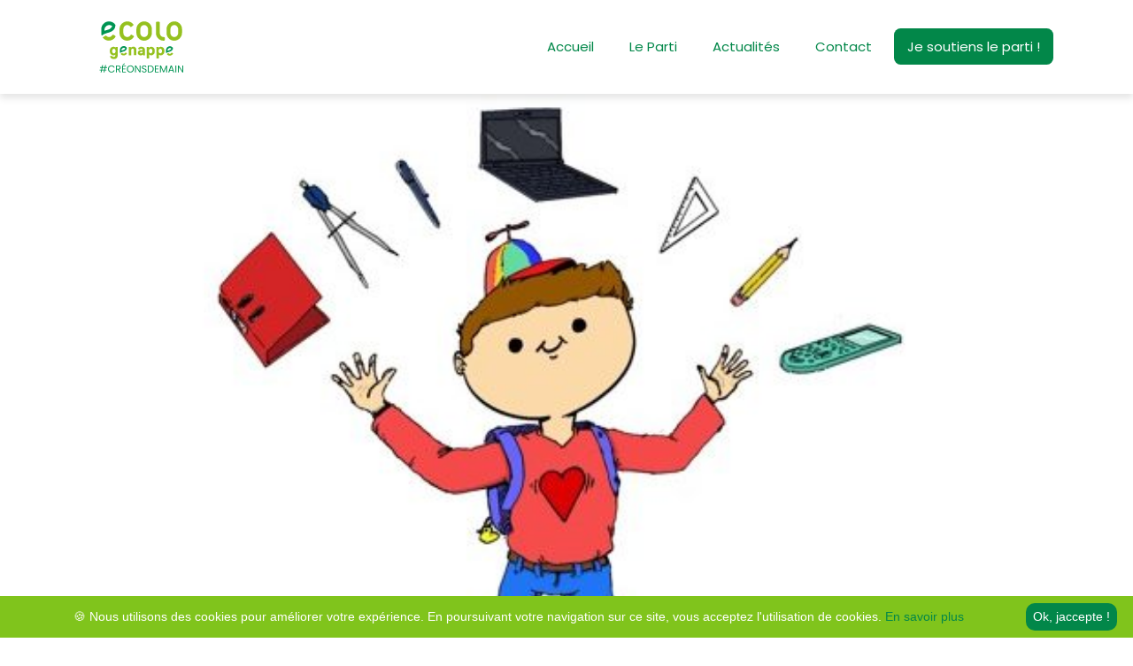

--- FILE ---
content_type: text/html; charset=UTF-8
request_url: https://genappe.ecolo.be/remettre-de-la-solidarite-dans-la-scolarite-et-eviter-a-tout-prix-le-risque-de-rupture-scolaire-de-certains-enfants/
body_size: 15250
content:
<!DOCTYPE html>
<html lang="fr-FR">

<head>
	<!-- Google tag (gtag.js) -->
<script async src="https://www.googletagmanager.com/gtag/js?id=G-CR88HER3Z8"></script>
<script>
  window.dataLayer = window.dataLayer || [];
  function gtag(){dataLayer.push(arguments);}
  gtag('js', new Date());

  gtag('config', 'G-CR88HER3Z8');
</script>
	<meta charset="utf-8">
	<title>
		  Remettre de la solidarité dans la scolarité, et éviter à tout prix le risque de rupture scolaire de certains enfants | Ecolo - Genappe - Fort et Vert	</title>
<link data-rocket-preload as="style" href="https://fonts.googleapis.com/css?family=Noto%20Sans%3A400%2C400italic%2C700%7CPoppins%3A700%2C800%2C900&#038;subset=latin%2Clatin-ext&#038;display=swap" rel="preload">
<link href="https://fonts.googleapis.com/css?family=Noto%20Sans%3A400%2C400italic%2C700%7CPoppins%3A700%2C800%2C900&#038;subset=latin%2Clatin-ext&#038;display=swap" media="print" onload="this.media=&#039;all&#039;" rel="stylesheet">
<noscript><link rel="stylesheet" href="https://fonts.googleapis.com/css?family=Noto%20Sans%3A400%2C400italic%2C700%7CPoppins%3A700%2C800%2C900&#038;subset=latin%2Clatin-ext&#038;display=swap"></noscript>
	<meta name="viewport" content="width=device-width, initial-scale=1, shrink-to-fit=no">
	<link rel="icon" href="https://genappe.ecolo.be/wp-content/themes/ECO/img/ecolo-genappe-favicon.png" />
	<link rel="stylesheet" href="https://cdn.jsdelivr.net/npm/bootstrap-icons@1.9.1/font/bootstrap-icons.css">
	<meta property="author" content="WE JUNE" />

		<meta itemprop="image" content="https://genappe.ecolo.be/wp-content/uploads/2020/05/Illustration_aide-scolaire-3.jpg">
			<meta property="og:image" content="https://genappe.ecolo.be/wp-content/uploads/2020/05/Illustration_aide-scolaire-3.jpg">
	
	<!-- CSS -->
	<link rel="stylesheet" href="https://stackpath.bootstrapcdn.com/bootstrap/4.3.1/css/bootstrap.min.css">
	<link href="https://genappe.ecolo.be/wp-content/themes/ECO/style.css" rel="stylesheet">

	<meta name='robots' content='max-image-preview:large' />
	<style>img:is([sizes="auto" i], [sizes^="auto," i]) { contain-intrinsic-size: 3000px 1500px }</style>
	<link rel='dns-prefetch' href='//cdnjs.cloudflare.com' />
<link rel='dns-prefetch' href='//stackpath.bootstrapcdn.com' />
<link rel='dns-prefetch' href='//static.addtoany.com' />
<link rel='dns-prefetch' href='//maps.googleapis.com' />
<link rel='dns-prefetch' href='//meet.jit.si' />
<link rel='dns-prefetch' href='//fonts.googleapis.com' />
<link href='https://fonts.gstatic.com' crossorigin rel='preconnect' />
<link rel="alternate" type="application/rss+xml" title="Ecolo - Genappe &raquo; Remettre de la solidarité dans la scolarité, et éviter à tout prix le risque de rupture scolaire de certains enfants Flux des commentaires" href="https://genappe.ecolo.be/remettre-de-la-solidarite-dans-la-scolarite-et-eviter-a-tout-prix-le-risque-de-rupture-scolaire-de-certains-enfants/feed/" />
<style type="text/css">.pt_splitter {
	display: block;
}</style><style id='wp-emoji-styles-inline-css' type='text/css'>

	img.wp-smiley, img.emoji {
		display: inline !important;
		border: none !important;
		box-shadow: none !important;
		height: 1em !important;
		width: 1em !important;
		margin: 0 0.07em !important;
		vertical-align: -0.1em !important;
		background: none !important;
		padding: 0 !important;
	}
</style>
<link rel='stylesheet' id='wp-block-library-css' href='https://genappe.ecolo.be/wp-includes/css/dist/block-library/style.min.css?ver=6.8.3' type='text/css' media='all' />
<style id='classic-theme-styles-inline-css' type='text/css'>
/*! This file is auto-generated */
.wp-block-button__link{color:#fff;background-color:#32373c;border-radius:9999px;box-shadow:none;text-decoration:none;padding:calc(.667em + 2px) calc(1.333em + 2px);font-size:1.125em}.wp-block-file__button{background:#32373c;color:#fff;text-decoration:none}
</style>
<style id='global-styles-inline-css' type='text/css'>
:root{--wp--preset--aspect-ratio--square: 1;--wp--preset--aspect-ratio--4-3: 4/3;--wp--preset--aspect-ratio--3-4: 3/4;--wp--preset--aspect-ratio--3-2: 3/2;--wp--preset--aspect-ratio--2-3: 2/3;--wp--preset--aspect-ratio--16-9: 16/9;--wp--preset--aspect-ratio--9-16: 9/16;--wp--preset--color--black: #000000;--wp--preset--color--cyan-bluish-gray: #abb8c3;--wp--preset--color--white: #ffffff;--wp--preset--color--pale-pink: #f78da7;--wp--preset--color--vivid-red: #cf2e2e;--wp--preset--color--luminous-vivid-orange: #ff6900;--wp--preset--color--luminous-vivid-amber: #fcb900;--wp--preset--color--light-green-cyan: #7bdcb5;--wp--preset--color--vivid-green-cyan: #00d084;--wp--preset--color--pale-cyan-blue: #8ed1fc;--wp--preset--color--vivid-cyan-blue: #0693e3;--wp--preset--color--vivid-purple: #9b51e0;--wp--preset--gradient--vivid-cyan-blue-to-vivid-purple: linear-gradient(135deg,rgba(6,147,227,1) 0%,rgb(155,81,224) 100%);--wp--preset--gradient--light-green-cyan-to-vivid-green-cyan: linear-gradient(135deg,rgb(122,220,180) 0%,rgb(0,208,130) 100%);--wp--preset--gradient--luminous-vivid-amber-to-luminous-vivid-orange: linear-gradient(135deg,rgba(252,185,0,1) 0%,rgba(255,105,0,1) 100%);--wp--preset--gradient--luminous-vivid-orange-to-vivid-red: linear-gradient(135deg,rgba(255,105,0,1) 0%,rgb(207,46,46) 100%);--wp--preset--gradient--very-light-gray-to-cyan-bluish-gray: linear-gradient(135deg,rgb(238,238,238) 0%,rgb(169,184,195) 100%);--wp--preset--gradient--cool-to-warm-spectrum: linear-gradient(135deg,rgb(74,234,220) 0%,rgb(151,120,209) 20%,rgb(207,42,186) 40%,rgb(238,44,130) 60%,rgb(251,105,98) 80%,rgb(254,248,76) 100%);--wp--preset--gradient--blush-light-purple: linear-gradient(135deg,rgb(255,206,236) 0%,rgb(152,150,240) 100%);--wp--preset--gradient--blush-bordeaux: linear-gradient(135deg,rgb(254,205,165) 0%,rgb(254,45,45) 50%,rgb(107,0,62) 100%);--wp--preset--gradient--luminous-dusk: linear-gradient(135deg,rgb(255,203,112) 0%,rgb(199,81,192) 50%,rgb(65,88,208) 100%);--wp--preset--gradient--pale-ocean: linear-gradient(135deg,rgb(255,245,203) 0%,rgb(182,227,212) 50%,rgb(51,167,181) 100%);--wp--preset--gradient--electric-grass: linear-gradient(135deg,rgb(202,248,128) 0%,rgb(113,206,126) 100%);--wp--preset--gradient--midnight: linear-gradient(135deg,rgb(2,3,129) 0%,rgb(40,116,252) 100%);--wp--preset--font-size--small: 13px;--wp--preset--font-size--medium: 20px;--wp--preset--font-size--large: 36px;--wp--preset--font-size--x-large: 42px;--wp--preset--spacing--20: 0.44rem;--wp--preset--spacing--30: 0.67rem;--wp--preset--spacing--40: 1rem;--wp--preset--spacing--50: 1.5rem;--wp--preset--spacing--60: 2.25rem;--wp--preset--spacing--70: 3.38rem;--wp--preset--spacing--80: 5.06rem;--wp--preset--shadow--natural: 6px 6px 9px rgba(0, 0, 0, 0.2);--wp--preset--shadow--deep: 12px 12px 50px rgba(0, 0, 0, 0.4);--wp--preset--shadow--sharp: 6px 6px 0px rgba(0, 0, 0, 0.2);--wp--preset--shadow--outlined: 6px 6px 0px -3px rgba(255, 255, 255, 1), 6px 6px rgba(0, 0, 0, 1);--wp--preset--shadow--crisp: 6px 6px 0px rgba(0, 0, 0, 1);}:where(.is-layout-flex){gap: 0.5em;}:where(.is-layout-grid){gap: 0.5em;}body .is-layout-flex{display: flex;}.is-layout-flex{flex-wrap: wrap;align-items: center;}.is-layout-flex > :is(*, div){margin: 0;}body .is-layout-grid{display: grid;}.is-layout-grid > :is(*, div){margin: 0;}:where(.wp-block-columns.is-layout-flex){gap: 2em;}:where(.wp-block-columns.is-layout-grid){gap: 2em;}:where(.wp-block-post-template.is-layout-flex){gap: 1.25em;}:where(.wp-block-post-template.is-layout-grid){gap: 1.25em;}.has-black-color{color: var(--wp--preset--color--black) !important;}.has-cyan-bluish-gray-color{color: var(--wp--preset--color--cyan-bluish-gray) !important;}.has-white-color{color: var(--wp--preset--color--white) !important;}.has-pale-pink-color{color: var(--wp--preset--color--pale-pink) !important;}.has-vivid-red-color{color: var(--wp--preset--color--vivid-red) !important;}.has-luminous-vivid-orange-color{color: var(--wp--preset--color--luminous-vivid-orange) !important;}.has-luminous-vivid-amber-color{color: var(--wp--preset--color--luminous-vivid-amber) !important;}.has-light-green-cyan-color{color: var(--wp--preset--color--light-green-cyan) !important;}.has-vivid-green-cyan-color{color: var(--wp--preset--color--vivid-green-cyan) !important;}.has-pale-cyan-blue-color{color: var(--wp--preset--color--pale-cyan-blue) !important;}.has-vivid-cyan-blue-color{color: var(--wp--preset--color--vivid-cyan-blue) !important;}.has-vivid-purple-color{color: var(--wp--preset--color--vivid-purple) !important;}.has-black-background-color{background-color: var(--wp--preset--color--black) !important;}.has-cyan-bluish-gray-background-color{background-color: var(--wp--preset--color--cyan-bluish-gray) !important;}.has-white-background-color{background-color: var(--wp--preset--color--white) !important;}.has-pale-pink-background-color{background-color: var(--wp--preset--color--pale-pink) !important;}.has-vivid-red-background-color{background-color: var(--wp--preset--color--vivid-red) !important;}.has-luminous-vivid-orange-background-color{background-color: var(--wp--preset--color--luminous-vivid-orange) !important;}.has-luminous-vivid-amber-background-color{background-color: var(--wp--preset--color--luminous-vivid-amber) !important;}.has-light-green-cyan-background-color{background-color: var(--wp--preset--color--light-green-cyan) !important;}.has-vivid-green-cyan-background-color{background-color: var(--wp--preset--color--vivid-green-cyan) !important;}.has-pale-cyan-blue-background-color{background-color: var(--wp--preset--color--pale-cyan-blue) !important;}.has-vivid-cyan-blue-background-color{background-color: var(--wp--preset--color--vivid-cyan-blue) !important;}.has-vivid-purple-background-color{background-color: var(--wp--preset--color--vivid-purple) !important;}.has-black-border-color{border-color: var(--wp--preset--color--black) !important;}.has-cyan-bluish-gray-border-color{border-color: var(--wp--preset--color--cyan-bluish-gray) !important;}.has-white-border-color{border-color: var(--wp--preset--color--white) !important;}.has-pale-pink-border-color{border-color: var(--wp--preset--color--pale-pink) !important;}.has-vivid-red-border-color{border-color: var(--wp--preset--color--vivid-red) !important;}.has-luminous-vivid-orange-border-color{border-color: var(--wp--preset--color--luminous-vivid-orange) !important;}.has-luminous-vivid-amber-border-color{border-color: var(--wp--preset--color--luminous-vivid-amber) !important;}.has-light-green-cyan-border-color{border-color: var(--wp--preset--color--light-green-cyan) !important;}.has-vivid-green-cyan-border-color{border-color: var(--wp--preset--color--vivid-green-cyan) !important;}.has-pale-cyan-blue-border-color{border-color: var(--wp--preset--color--pale-cyan-blue) !important;}.has-vivid-cyan-blue-border-color{border-color: var(--wp--preset--color--vivid-cyan-blue) !important;}.has-vivid-purple-border-color{border-color: var(--wp--preset--color--vivid-purple) !important;}.has-vivid-cyan-blue-to-vivid-purple-gradient-background{background: var(--wp--preset--gradient--vivid-cyan-blue-to-vivid-purple) !important;}.has-light-green-cyan-to-vivid-green-cyan-gradient-background{background: var(--wp--preset--gradient--light-green-cyan-to-vivid-green-cyan) !important;}.has-luminous-vivid-amber-to-luminous-vivid-orange-gradient-background{background: var(--wp--preset--gradient--luminous-vivid-amber-to-luminous-vivid-orange) !important;}.has-luminous-vivid-orange-to-vivid-red-gradient-background{background: var(--wp--preset--gradient--luminous-vivid-orange-to-vivid-red) !important;}.has-very-light-gray-to-cyan-bluish-gray-gradient-background{background: var(--wp--preset--gradient--very-light-gray-to-cyan-bluish-gray) !important;}.has-cool-to-warm-spectrum-gradient-background{background: var(--wp--preset--gradient--cool-to-warm-spectrum) !important;}.has-blush-light-purple-gradient-background{background: var(--wp--preset--gradient--blush-light-purple) !important;}.has-blush-bordeaux-gradient-background{background: var(--wp--preset--gradient--blush-bordeaux) !important;}.has-luminous-dusk-gradient-background{background: var(--wp--preset--gradient--luminous-dusk) !important;}.has-pale-ocean-gradient-background{background: var(--wp--preset--gradient--pale-ocean) !important;}.has-electric-grass-gradient-background{background: var(--wp--preset--gradient--electric-grass) !important;}.has-midnight-gradient-background{background: var(--wp--preset--gradient--midnight) !important;}.has-small-font-size{font-size: var(--wp--preset--font-size--small) !important;}.has-medium-font-size{font-size: var(--wp--preset--font-size--medium) !important;}.has-large-font-size{font-size: var(--wp--preset--font-size--large) !important;}.has-x-large-font-size{font-size: var(--wp--preset--font-size--x-large) !important;}
:where(.wp-block-post-template.is-layout-flex){gap: 1.25em;}:where(.wp-block-post-template.is-layout-grid){gap: 1.25em;}
:where(.wp-block-columns.is-layout-flex){gap: 2em;}:where(.wp-block-columns.is-layout-grid){gap: 2em;}
:root :where(.wp-block-pullquote){font-size: 1.5em;line-height: 1.6;}
</style>

<link rel='stylesheet' id='evcal_cal_default-css' href='//genappe.ecolo.be/wp-content/plugins/eventON/assets/css/eventon_styles.css?ver=5.0.2' type='text/css' media='all' />
<link rel='stylesheet' id='evo_font_icons-css' href='//genappe.ecolo.be/wp-content/plugins/eventON/assets/fonts/all.css?ver=5.0.2' type='text/css' media='all' />
<link rel='stylesheet' id='eventon_dynamic_styles-css' href='//genappe.ecolo.be/wp-content/plugins/eventON/assets/css/eventon_dynamic_styles.css?ver=5.0.2' type='text/css' media='all' />
<link rel='stylesheet' id='addtoany-css' href='https://genappe.ecolo.be/wp-content/plugins/add-to-any/addtoany.min.css?ver=1.16' type='text/css' media='all' />
<script type="text/javascript" src="https://genappe.ecolo.be/wp-includes/js/jquery/jquery.min.js?ver=3.7.1" id="jquery-core-js"></script>
<script type="text/javascript" src="https://genappe.ecolo.be/wp-includes/js/jquery/jquery-migrate.min.js?ver=3.4.1" id="jquery-migrate-js"></script>
<script type="text/javascript" src="https://cdnjs.cloudflare.com/ajax/libs/popper.js/1.14.7/umd/popper.min.js?ver=6.8.3" id="popper-js"></script>
<script type="text/javascript" src="https://stackpath.bootstrapcdn.com/bootstrap/4.3.1/js/bootstrap.min.js?ver=6.8.3" id="bootstrap4-js"></script>
<script type="text/javascript" src="https://genappe.ecolo.be/wp-content/themes/ECO/script.js?ver=6.8.3" id="my-script-js"></script>
<script type="text/javascript" id="addtoany-core-js-before">
/* <![CDATA[ */
window.a2a_config=window.a2a_config||{};a2a_config.callbacks=[];a2a_config.overlays=[];a2a_config.templates={};a2a_localize = {
	Share: "Partager",
	Save: "Enregistrer",
	Subscribe: "S'abonner",
	Email: "E-mail",
	Bookmark: "Marque-page",
	ShowAll: "Montrer tout",
	ShowLess: "Montrer moins",
	FindServices: "Trouver des service(s)",
	FindAnyServiceToAddTo: "Trouver instantan&eacute;ment des services &agrave; ajouter &agrave;",
	PoweredBy: "Propuls&eacute; par",
	ShareViaEmail: "Partager par e-mail",
	SubscribeViaEmail: "S’abonner par e-mail",
	BookmarkInYourBrowser: "Ajouter un signet dans votre navigateur",
	BookmarkInstructions: "Appuyez sur Ctrl+D ou \u2318+D pour mettre cette page en signet",
	AddToYourFavorites: "Ajouter &agrave; vos favoris",
	SendFromWebOrProgram: "Envoyer depuis n’importe quelle adresse e-mail ou logiciel e-mail",
	EmailProgram: "Programme d’e-mail",
	More: "Plus&#8230;",
	ThanksForSharing: "Merci de partager !",
	ThanksForFollowing: "Merci de nous suivre !"
};

a2a_config.icon_color="#009454";
/* ]]> */
</script>
<script type="text/javascript" defer src="https://static.addtoany.com/menu/page.js" id="addtoany-core-js"></script>
<script type="text/javascript" defer src="https://genappe.ecolo.be/wp-content/plugins/add-to-any/addtoany.min.js?ver=1.1" id="addtoany-jquery-js"></script>
<script type="text/javascript" id="evo-inlinescripts-header-js-after">
/* <![CDATA[ */
jQuery(document).ready(function($){});
/* ]]> */
</script>
<script></script><link rel="https://api.w.org/" href="https://genappe.ecolo.be/wp-json/" /><link rel="alternate" title="JSON" type="application/json" href="https://genappe.ecolo.be/wp-json/wp/v2/posts/1571" /><link rel="EditURI" type="application/rsd+xml" title="RSD" href="https://genappe.ecolo.be/xmlrpc.php?rsd" />
<meta name="generator" content="WordPress 6.8.3" />
<link rel="canonical" href="https://genappe.ecolo.be/remettre-de-la-solidarite-dans-la-scolarite-et-eviter-a-tout-prix-le-risque-de-rupture-scolaire-de-certains-enfants/" />
<link rel='shortlink' href='https://genappe.ecolo.be/?p=1571' />
<link rel="alternate" title="oEmbed (JSON)" type="application/json+oembed" href="https://genappe.ecolo.be/wp-json/oembed/1.0/embed?url=https%3A%2F%2Fgenappe.ecolo.be%2Fremettre-de-la-solidarite-dans-la-scolarite-et-eviter-a-tout-prix-le-risque-de-rupture-scolaire-de-certains-enfants%2F" />
<link rel="alternate" title="oEmbed (XML)" type="text/xml+oembed" href="https://genappe.ecolo.be/wp-json/oembed/1.0/embed?url=https%3A%2F%2Fgenappe.ecolo.be%2Fremettre-de-la-solidarite-dans-la-scolarite-et-eviter-a-tout-prix-le-risque-de-rupture-scolaire-de-certains-enfants%2F&#038;format=xml" />
<meta name="generator" content="Powered by WPBakery Page Builder - drag and drop page builder for WordPress."/>
<meta name="generator" content="Powered by Slider Revolution 6.7.38 - responsive, Mobile-Friendly Slider Plugin for WordPress with comfortable drag and drop interface." />
<link rel="icon" href="https://genappe.ecolo.be/wp-content/uploads/2019/12/cropped-ecolo-genappe-favicon-32x32.png" sizes="32x32" />
<link rel="icon" href="https://genappe.ecolo.be/wp-content/uploads/2019/12/cropped-ecolo-genappe-favicon-192x192.png" sizes="192x192" />
<link rel="apple-touch-icon" href="https://genappe.ecolo.be/wp-content/uploads/2019/12/cropped-ecolo-genappe-favicon-180x180.png" />
<meta name="msapplication-TileImage" content="https://genappe.ecolo.be/wp-content/uploads/2019/12/cropped-ecolo-genappe-favicon-270x270.png" />
<script>function setREVStartSize(e){
			//window.requestAnimationFrame(function() {
				window.RSIW = window.RSIW===undefined ? window.innerWidth : window.RSIW;
				window.RSIH = window.RSIH===undefined ? window.innerHeight : window.RSIH;
				try {
					var pw = document.getElementById(e.c).parentNode.offsetWidth,
						newh;
					pw = pw===0 || isNaN(pw) || (e.l=="fullwidth" || e.layout=="fullwidth") ? window.RSIW : pw;
					e.tabw = e.tabw===undefined ? 0 : parseInt(e.tabw);
					e.thumbw = e.thumbw===undefined ? 0 : parseInt(e.thumbw);
					e.tabh = e.tabh===undefined ? 0 : parseInt(e.tabh);
					e.thumbh = e.thumbh===undefined ? 0 : parseInt(e.thumbh);
					e.tabhide = e.tabhide===undefined ? 0 : parseInt(e.tabhide);
					e.thumbhide = e.thumbhide===undefined ? 0 : parseInt(e.thumbhide);
					e.mh = e.mh===undefined || e.mh=="" || e.mh==="auto" ? 0 : parseInt(e.mh,0);
					if(e.layout==="fullscreen" || e.l==="fullscreen")
						newh = Math.max(e.mh,window.RSIH);
					else{
						e.gw = Array.isArray(e.gw) ? e.gw : [e.gw];
						for (var i in e.rl) if (e.gw[i]===undefined || e.gw[i]===0) e.gw[i] = e.gw[i-1];
						e.gh = e.el===undefined || e.el==="" || (Array.isArray(e.el) && e.el.length==0)? e.gh : e.el;
						e.gh = Array.isArray(e.gh) ? e.gh : [e.gh];
						for (var i in e.rl) if (e.gh[i]===undefined || e.gh[i]===0) e.gh[i] = e.gh[i-1];
											
						var nl = new Array(e.rl.length),
							ix = 0,
							sl;
						e.tabw = e.tabhide>=pw ? 0 : e.tabw;
						e.thumbw = e.thumbhide>=pw ? 0 : e.thumbw;
						e.tabh = e.tabhide>=pw ? 0 : e.tabh;
						e.thumbh = e.thumbhide>=pw ? 0 : e.thumbh;
						for (var i in e.rl) nl[i] = e.rl[i]<window.RSIW ? 0 : e.rl[i];
						sl = nl[0];
						for (var i in nl) if (sl>nl[i] && nl[i]>0) { sl = nl[i]; ix=i;}
						var m = pw>(e.gw[ix]+e.tabw+e.thumbw) ? 1 : (pw-(e.tabw+e.thumbw)) / (e.gw[ix]);
						newh =  (e.gh[ix] * m) + (e.tabh + e.thumbh);
					}
					var el = document.getElementById(e.c);
					if (el!==null && el) el.style.height = newh+"px";
					el = document.getElementById(e.c+"_wrapper");
					if (el!==null && el) {
						el.style.height = newh+"px";
						el.style.display = "block";
					}
				} catch(e){
					console.log("Failure at Presize of Slider:" + e)
				}
			//});
		  };</script>
<noscript><style> .wpb_animate_when_almost_visible { opacity: 1; }</style></noscript>
<meta name="generator" content="WP Rocket 3.20.0.3" data-wpr-features="wpr_desktop" /></head>

<body class="wp-singular post-template-default single single-post postid-1571 single-format-standard wp-theme-ECO wpb-js-composer js-comp-ver-8.7.2 vc_responsive">

	<header id="header" class="navbar navbar-expand-lg navbar-light">
		<div data-rocket-location-hash="0841f15ebf099eeaba6f2c7f735d0671" class="container">

			<a class="navbar-brand" href="https://genappe.ecolo.be" title="Home">
				<img id="logo" src="https://genappe.ecolo.be/wp-content/themes/ECO/img/ecolo-genappe-logo.svg" alt="Home" />
				<h1 class="sr-only">Ecolo &#8211; Genappe</h1>
			</a>

			<button class="navbar-toggler" type="button" data-toggle="collapse" data-target="#navigation"
				aria-controls="navigation" aria-expanded="false" aria-label="Menu">
				<span class="hamburger-line"></span>
				<span class="hamburger-line"></span>
				<span class="hamburger-line"></span>
			</button>

			<nav class="collapse navbar-collapse py-3" id="navigation">
				<ul class="menu navbar-nav ml-auto"><li id="menu-item-163" class="menu-item menu-item-type-post_type menu-item-object-page menu-item-home menu-item-163"><a href="https://genappe.ecolo.be/">Accueil</a></li>
<li id="menu-item-33" class="menu-item menu-item-type-post_type menu-item-object-page menu-item-has-children menu-item-33"><a href="https://genappe.ecolo.be/le-parti/">Le Parti</a>
<ul class="sub-menu">
	<li id="menu-item-2699" class="menu-item menu-item-type-post_type menu-item-object-page menu-item-2699"><a href="https://genappe.ecolo.be/le-parti/">40 ans de convictions</a></li>
	<li id="menu-item-34" class="menu-item menu-item-type-post_type menu-item-object-page menu-item-34"><a href="https://genappe.ecolo.be/nos-elu-e-s/">Nos élu.e.s</a></li>
	<li id="menu-item-3160" class="menu-item menu-item-type-post_type menu-item-object-page menu-item-has-children menu-item-3160"><a href="https://genappe.ecolo.be/notre-programme-2024/">Notre programme</a>
	<ul class="sub-menu">
		<li id="menu-item-3165" class="menu-item menu-item-type-post_type menu-item-object-page menu-item-3165"><a href="https://genappe.ecolo.be/notre-programme-2024/">Genappe fort et vert!</a></li>
		<li id="menu-item-3161" class="menu-item menu-item-type-post_type menu-item-object-page menu-item-3161"><a href="https://genappe.ecolo.be/notre-programme-2024/amenagement-du-territoire/">Aménagement du territoire</a></li>
		<li id="menu-item-3164" class="menu-item menu-item-type-post_type menu-item-object-page menu-item-3164"><a href="https://genappe.ecolo.be/notre-programme-2024/la-relocalisation/">La Relocalisation</a></li>
		<li id="menu-item-3163" class="menu-item menu-item-type-post_type menu-item-object-page menu-item-3163"><a href="https://genappe.ecolo.be/notre-programme-2024/vivre-ensemble/">Vivre ensemble à Genappe</a></li>
		<li id="menu-item-3162" class="menu-item menu-item-type-post_type menu-item-object-page menu-item-3162"><a href="https://genappe.ecolo.be/notre-programme-2024/la-gouvernance/">La gouvernance</a></li>
	</ul>
</li>
</ul>
</li>
<li id="menu-item-32" class="menu-item menu-item-type-post_type menu-item-object-page current_page_parent menu-item-has-children menu-item-32"><a href="https://genappe.ecolo.be/actualites/">Actualités</a>
<ul class="sub-menu">
	<li id="menu-item-1723" class="menu-item menu-item-type-taxonomy menu-item-object-category current-post-ancestor current-menu-parent current-post-parent menu-item-1723"><a href="https://genappe.ecolo.be/category/actualites/">Actualités</a></li>
	<li id="menu-item-1720" class="menu-item menu-item-type-taxonomy menu-item-object-category menu-item-1720"><a href="https://genappe.ecolo.be/category/chroniques-du-conseil-communal/">Chronique du Conseil communal</a></li>
	<li id="menu-item-1721" class="menu-item menu-item-type-taxonomy menu-item-object-category menu-item-1721"><a href="https://genappe.ecolo.be/category/communiques-de-presse/">Communiqués de presse</a></li>
	<li id="menu-item-2194" class="menu-item menu-item-type-taxonomy menu-item-object-category menu-item-2194"><a href="https://genappe.ecolo.be/category/parce-quils-et-elles-font-lavenir-de-notre-commune-nous-les-mettons-en-valeur/">Ils et elles font l’avenir de notre commune</a></li>
	<li id="menu-item-3600" class="menu-item menu-item-type-taxonomy menu-item-object-category menu-item-3600"><a href="https://genappe.ecolo.be/category/chronique-litteraire-des-verts/">La chronique littéraire des verts du Lothier</a></li>
</ul>
</li>
<li id="menu-item-183" class="menu-item menu-item-type-post_type menu-item-object-page menu-item-183"><a href="https://genappe.ecolo.be/contact/">Contact</a></li>
<li id="menu-item-1429" class="soutenir-ecolo menu-item menu-item-type-custom menu-item-object-custom menu-item-1429"><a href="https://ecolo.be/participer/">Je soutiens le parti !</a></li>
</ul>			</nav>
			<!-- <button class="search btn btn-link d-none d-lg-block" id="search-form" data-toggle="modal" data-target="#searchForm">
				<img src="/img/search-dark.png" alt="Formulaire de recherche" width="15">
			</button> -->
		</div>
	</header>

	<main data-rocket-location-hash="b4d7aca82044d1f67e04ebaa2c6ec91d" id="content">
<!-- CONTENT -->
<img width="621" height="450" src="https://genappe.ecolo.be/wp-content/uploads/2020/05/Illustration_aide-scolaire-3-621x450.jpg" class="img-fluid w-100 wp-post-image" alt="" decoding="async" fetchpriority="high" />
<div data-rocket-location-hash="c9c127924fddca65538486f834237b07" class="container py-5">

  <section data-rocket-location-hash="67312e56393191f0cd1ae468a6302183" class="row">

    <article class="content-page col-md-8 col-lg-9" id="single-post">

      <header class="title-blog-post mb-5">
        <div class="metas">
          <span class="category d-inline-block"><ul class="post-categories">
	<li><a href="https://genappe.ecolo.be/category/actualites/" rel="category tag">Actualités</a></li></ul></span>
          <span class="date ml-2 d-inline-block">20 mai 2020</span>
        </div>
        <h1>
          Remettre de la solidarité dans la scolarité, et éviter à tout prix le risque de rupture scolaire de certains enfants        </h1>
      </header>

      
      <article class="content-area">
        <p>
          <p><em>Ecolo Genappe #CréonsDemain propose une dynamique de concertation des acteurs locaux et des citoyens pour venir en aide aux enfants les plus touchés dans leur scolarité par le confinement. Le but est de mettre en place un programme communal d’entraide scolaire. Car le constat est bien là. Le confinement et l’ensemble de la crise sanitaire peuvent entrainer des conséquences désastreuses sur le lien à l’école, aux apprentissages. Il va falloir recréer ce lien, le renforcer et optimiser le bien être de chacun.e dans son parcours scolaire. </em></p>
<p>&nbsp;</p>
<p>Si l’on se réfère aux recommandations d’experts tels que la Commission d’Avis sur les Écoles de Devoirs, le Délégué général aux droits de l’enfant ou encore l’Observatoire de l’Enfance, de la Jeunesse et de l’Aide à la Jeunesse, nous pouvons aisément dire que si le confinement renforce les difficultés scolaires, les inégalités scolaires et peut engendrer des situations de démotivation voire de décrochage, <strong>le déconfinement  peut être le moment de proposer des aides concrètes. </strong></p>
<p>Plus que jamais, dès le moment du déconfinement venu, les enfants et adolescents vont avoir besoin de retrouver des espaces pour des activités créatives, sportives, ludiques, culturelles et de vivre ensemble. Mais également d’un accompagnement scolaire. En effet, ils seront nombreux à avoir besoin de retrouver le goût d’apprendre et de découvrir. Quoi qu’on ait mis en place et proposé en ligne durant la crise, ces solutions virtuelles et/ou à la maison expriment leurs limites.</p>
<p>Nous devons donc nous interroger quant aux conséquences sur les enfants et les jeunes des mesures prises pour freiner la propagation du virus, telles que l’absence d’activités physiques voire même de sortie pour certains enfants depuis la mi-mars, ou encore le stress, l’anxiété, le déficit de socialisation, etc. C’est tout le bien-être de certains enfants qui a été ainsi touché de plein fouet.</p>
<p>Et comme l’écrit Coralie Vankerkhoven dans un article pour le CERE (Centre d’Expertise et de Ressources pour l’Enfance), <strong>la crise que nous traversons a renforcé les inégalités structurelles, sociales et scolaires</strong>. Nous n’avons pas attendu la crise du Corona pour les constater mais aujourd’hui elles sont criantes.  Et elle cite « les difficultés de parents solos, de ceux qui ne peuvent ou ne savent pas suivre la sacro-sainte continuité pédagogique, des familles claquemurées dans 50 m2 avec vue sur cour ».</p>
<p>Ainsi aujourd’hui, le nécessaire renforcement d’actions d’accompagnement éducatif, de lutte contre le décrochage scolaire mérite d’être reconnu comme nécessaire voire indispensable. Les dernières circulaires de l’Enseignement identifient différents publics d’enfants comme pouvant être « pénalisés » par le confinement ou en « difficultés scolaires », « qui auraient échappé aux démarches déployées pour maintenir le lien », ou encore « vivant des situations sociales compliquées ».</p>
<p>Aussi, il nous semble opportun de penser à des moyens à mettre en place afin de quitter la sphère du discours. Ne va-t-il pas falloir agir pour rassurer et soutenir les parents, les enfants et les jeunes, leur redonner confiance et sens dans les apprentissages, leur permettre d’être sécurisés et socialisés à nouveau, notamment ceux qui ne retourneront pas à l’école avant le mois de septembre ? L’école se mobilise tant qu’elle le peut mais devra sans aucun doute s’appuyer et créer des complémentarités avec les acteurs tels les écoles de devoirs, les AMO et autres associations de terrain. Les ressources des uns et des autres pourront être activées permettant une approche globale et un renforcement de la continuité éducative.</p>
<p>Ainsi La Commission d’Avis sur les écoles de devoirs insiste sur cette nécessité de s’appuyer sur les actions de chacun des acteurs et appelle à <strong>la mise en place de concertations</strong>, tant au niveau de l’établissement scolaire, qu’aux niveaux des entités fédérées mais aussi des communes avec, notamment, les acteurs de l’Accueil Temps Libre, de la Jeunesse, de l’Aide à la Jeunesse, de la Cohésion sociale.</p>
<p>Les communes peuvent donc venir en aide dans ce nécessaire plan d’action global au profit des enfants. Et nous pensons notamment aux mois d’été.</p>
<p>A Genappe en particulier l’école de devoirs arc-en-ciel ou celle de l’AMO Tempo ne bénéficient que de moyens humains, financiers et matériels limités et ne peuvent à elles seules venir en aide à l’ensemble des enfants concernés.</p>
<p>Il faudra travailler avec elles, les soutenir mais aussi mettre en place des partenariats avec d’autres acteurs.</p>
<p>Parallèlement, la mise à disposition de différentes infrastructures communales inoccupées (salles communales dans les villages, Centres sportifs, Centre culturel, bibliothèque, écoles, Monty…), pourrait être encouragée car leurs espaces permettent alors d’accueillir davantage d’enfants tout en respectant les normes en vigueur. Renforcé par le constat du déploiement solidaire dès les premiers jours du confinement, Ecolo Genappe #créonsdemain propose concrètement <strong>un programme d’action d’entraide scolaire au travers du parrainage d’enfants en difficultés </strong>par des citoyens bénévoles (professionnels ou retraités issus du milieu scolaire et/ou socioéducatif ou encore des étudiants) et ce durant au minimum les deux mois d’été. L’ouverture de salles au sein des villages rend l’accès aisé alors pour la plupart des enfants et des bénévoles qui deviennent des « parrains et marraines d’école ».</p>
<p>Une fois les besoins prioritaires identifiés, notamment pour les enfants dont la reprise n’est pas programmée (3ème, 4ème, 5ème primaires…), un programme d’accompagnement pour les élèves en difficultés pourrait alors être élaboré et proposé aux familles. Il permettrait par exemple la prise en charge de 1 à 2 enfant(s) par bénévole à raison de X heures/jour ou par semaine. Moyennant bien sûr le respect des exigences telles que le port du masque et la distanciation sociale.</p>
<p>Même si nombreux sont les enfants et adolescents qui peuvent se sentir concernés par ce plan local, soit parce qu’en difficultés soit parce qu’ils veulent retrouver le lien aux apprentissages, il serait réservé dans un premier temps aux enfants de primaire domiciliés et/ou scolarisés à Genappe qui compte une dizaine d’écoles primaires sur son territoire, peu importe le réseau.</p>
<p>Un tel plan a l’avantage de pouvoir se déployer grâce aux nombreux citoyens de la commune qui passeront leur été chez eux. Il a l’avantage aussi de ne nécessiter que peu de budget.</p>
<p>Il demande en effet davantage de travail de concertation avec les écoles ( et Centre PMS), les familles et les citoyens, de coordination et planification.</p>
<p>Cette forme d’accompagnement a aussi des bienfaits évidents sur la dynamique relationnelle et émotionnelle de l’enfant aidé. Mais également sur le bénévole qui se sent utile, valorisé dans cette période si particulière ou la question du <em>sens de</em> nous titille régulièrement.</p>
<p>&nbsp;</p>
<p>Anne Beghin</p>
<div class="addtoany_share_save_container addtoany_content addtoany_content_bottom"><div class="a2a_kit a2a_kit_size_32 addtoany_list" data-a2a-url="https://genappe.ecolo.be/remettre-de-la-solidarite-dans-la-scolarite-et-eviter-a-tout-prix-le-risque-de-rupture-scolaire-de-certains-enfants/" data-a2a-title="Remettre de la solidarité dans la scolarité, et éviter à tout prix le risque de rupture scolaire de certains enfants"><a class="a2a_button_facebook" href="https://www.addtoany.com/add_to/facebook?linkurl=https%3A%2F%2Fgenappe.ecolo.be%2Fremettre-de-la-solidarite-dans-la-scolarite-et-eviter-a-tout-prix-le-risque-de-rupture-scolaire-de-certains-enfants%2F&amp;linkname=Remettre%20de%20la%20solidarit%C3%A9%20dans%20la%20scolarit%C3%A9%2C%20et%20%C3%A9viter%20%C3%A0%20tout%20prix%20le%20risque%20de%20rupture%20scolaire%20de%20certains%20enfants" title="Facebook" rel="nofollow noopener" target="_blank"></a><a class="a2a_button_twitter" href="https://www.addtoany.com/add_to/twitter?linkurl=https%3A%2F%2Fgenappe.ecolo.be%2Fremettre-de-la-solidarite-dans-la-scolarite-et-eviter-a-tout-prix-le-risque-de-rupture-scolaire-de-certains-enfants%2F&amp;linkname=Remettre%20de%20la%20solidarit%C3%A9%20dans%20la%20scolarit%C3%A9%2C%20et%20%C3%A9viter%20%C3%A0%20tout%20prix%20le%20risque%20de%20rupture%20scolaire%20de%20certains%20enfants" title="Twitter" rel="nofollow noopener" target="_blank"></a></div></div>        </p>
      </article>

      
    </article>

    <div class="col-md-4 col-lg-3">
      
<div id="sidebar" class="primary-sidebar widget-area" role="complementary">

<div id="categories-2" class="widget widget_categories"><h4 class="widget_title">Catégories</h4>
			<ul>
					<li class="cat-item cat-item-10"><a href="https://genappe.ecolo.be/category/actualites/">Actualités</a>
</li>
	<li class="cat-item cat-item-9"><a href="https://genappe.ecolo.be/category/chroniques-du-conseil-communal/">Chronique du Conseil communal</a>
</li>
	<li class="cat-item cat-item-7"><a href="https://genappe.ecolo.be/category/communiques-de-presse/">Communiqués de presse</a>
</li>
	<li class="cat-item cat-item-30"><a href="https://genappe.ecolo.be/category/chronique-litteraire-des-verts/">La chronique littéraire des verts du Lothier</a>
</li>
	<li class="cat-item cat-item-21"><a href="https://genappe.ecolo.be/category/parce-quils-et-elles-font-lavenir-de-notre-commune-nous-les-mettons-en-valeur/">Parce qu’ils et elles font l’avenir de notre commune, nous les mettons en valeur</a>
</li>
			</ul>

			</div><div id="custom_html-4" class="widget_text widget widget_custom_html"><div class="textwidget custom-html-widget"><a href="https://genappe.ecolo.be/tenez-moi-au-courant/" class="vc_general">Tenez-moi au courant !</a></div></div><div id="custom_html-2" class="widget_text widget widget_custom_html"><h4 class="widget_title">Suivez-nous</h4><div class="textwidget custom-html-widget"><a href="https://www.facebook.com/EcoloGenappe/" target="_blank" class="h2 mx-2">
	<i class="fab fa-facebook"></i>
</a>
<a href="https://twitter.com/ecologenappe" target="_blank" class="h2 mx-2">
	<i class="fab fa-twitter"></i>
</a></div></div><div id="media_image-3" class="widget widget_media_image"><a href="//www.genappe.ecolo.be/soutenir-le-parti/"><img width="180" height="180" src="https://genappe.ecolo.be/wp-content/uploads/2019/11/ecolo-participer-engager.png" class="image wp-image-186  attachment-full size-full" alt="" style="max-width: 100%; height: auto;" decoding="async" loading="lazy" srcset="https://genappe.ecolo.be/wp-content/uploads/2019/11/ecolo-participer-engager.png 180w, https://genappe.ecolo.be/wp-content/uploads/2019/11/ecolo-participer-engager-150x150.png 150w" sizes="auto, (max-width: 180px) 100vw, 180px" /></a></div><div id="evcalwidget-2" class="widget EvcalWidget"><div id='evcal_widget' class='evo_widget'><!-- EventON Calendar --><div id='evcal_calendar_147' class='ajde_evcal_calendar sev cev color esty_2 etttc_custom ajax_loading_cal' data-cal=''><div id='evcal_head' class='calendar_header ' ><div class='evo_cal_above evodfx evofx_dr_r marb5 evofx_ww'><button class='cal_head_btn evo-gototoday-btn' style='' data-mo='' data-yr='' data-dy='' aria-label='evo-gototoday-btn'>Mois en cours</button></div><div class='evo_cal_above_content'></div><div class='evo_header_title '><div class='evo_header_mo evodfx evofx_ai_c'><div class='evo_loading_bar_holder h100 noMinH swipe' style=''><div class='evo_loading_bar wid_80% hi_40px' style='width:80%; height:40px; '></div></div></div></div></div><div id='eventon_loadbar_section'><div id='eventon_loadbar'></div></div><!-- Events List --><div class='evo_events_list_box'><div id='evcal_list' class='eventon_events_list '><div class='evo_loading_bar_holder h100 loading_e swipe' style=''><div class='nest nest1 e'><div class='nesthold r g10'><div class='nest nest2 e1'><div class='evo_loading_bar wid_100px hi_95px' style='width:100px; height:95px; '></div></div><div class='nest nest2 e2'><div class='evo_loading_bar wid_50% hi_55px' style='width:50%; height:55px; '></div><div class='evo_loading_bar wid_90% hi_30px' style='width:90%; height:30px; '></div></div></div></div><div class='nest nest1 e'><div class='nesthold r g10'><div class='nest nest2 e1'><div class='evo_loading_bar wid_100px hi_95px' style='width:100px; height:95px; '></div></div><div class='nest nest2 e2'><div class='evo_loading_bar wid_50% hi_55px' style='width:50%; height:55px; '></div><div class='evo_loading_bar wid_90% hi_30px' style='width:90%; height:30px; '></div></div></div></div><div class='nest nest1 e'><div class='nesthold r g10'><div class='nest nest2 e1'><div class='evo_loading_bar wid_100px hi_95px' style='width:100px; height:95px; '></div></div><div class='nest nest2 e2'><div class='evo_loading_bar wid_50% hi_55px' style='width:50%; height:55px; '></div><div class='evo_loading_bar wid_90% hi_30px' style='width:90%; height:30px; '></div></div></div></div></div>			</div>
			</div><!-- evo_events_list_box -->	
			<div class='clear'></div>
					 	<div id='evcal_footer' class='evo_bottom' style='display:none'>
		 		<div class='evo_cal_data' data-sc="{&quot;accord&quot;:&quot;no&quot;,&quot;bottom_nav&quot;:&quot;no&quot;,&quot;cal_id&quot;:&quot;&quot;,&quot;cal_init_nonajax&quot;:&quot;no&quot;,&quot;calendar_type&quot;:&quot;default&quot;,&quot;ep_fields&quot;:&quot;&quot;,&quot;etc_override&quot;:&quot;no&quot;,&quot;evc_open&quot;:&quot;no&quot;,&quot;event_count&quot;:&quot;0&quot;,&quot;event_location&quot;:&quot;all&quot;,&quot;event_order&quot;:&quot;ASC&quot;,&quot;event_organizer&quot;:&quot;all&quot;,&quot;event_parts&quot;:&quot;no&quot;,&quot;event_past_future&quot;:&quot;future&quot;,&quot;event_status&quot;:&quot;all&quot;,&quot;event_tag&quot;:&quot;all&quot;,&quot;event_type&quot;:&quot;all&quot;,&quot;event_type_2&quot;:&quot;all&quot;,&quot;event_virtual&quot;:&quot;all&quot;,&quot;eventtop_date_style&quot;:0,&quot;eventtop_style&quot;:2,&quot;exp_jumper&quot;:&quot;no&quot;,&quot;exp_so&quot;:&quot;no&quot;,&quot;filter_relationship&quot;:&quot;AND&quot;,&quot;filter_show_set_only&quot;:&quot;no&quot;,&quot;filter_style&quot;:&quot;default&quot;,&quot;filter_type&quot;:&quot;default&quot;,&quot;filters&quot;:&quot;yes&quot;,&quot;fixed_month&quot;:&quot;&quot;,&quot;fixed_year&quot;:&quot;&quot;,&quot;focus_end_date_range&quot;:&quot;1769903999&quot;,&quot;focus_start_date_range&quot;:&quot;1767225600&quot;,&quot;ft_event_priority&quot;:&quot;no&quot;,&quot;hide_arrows&quot;:&quot;no&quot;,&quot;hide_cancels&quot;:&quot;no&quot;,&quot;hide_empty_months&quot;:&quot;no&quot;,&quot;hide_end_time&quot;:&quot;no&quot;,&quot;hide_et_dn&quot;:&quot;no&quot;,&quot;hide_et_extra&quot;:&quot;no&quot;,&quot;hide_et_tags&quot;:&quot;no&quot;,&quot;hide_et_tl&quot;:&quot;no&quot;,&quot;hide_ft&quot;:&quot;no&quot;,&quot;hide_ft_img&quot;:&quot;no&quot;,&quot;hide_month_headers&quot;:&quot;no&quot;,&quot;hide_mult_occur&quot;:&quot;no&quot;,&quot;hide_past&quot;:&quot;yes&quot;,&quot;hide_past_by&quot;:&quot;ee&quot;,&quot;hide_so&quot;:&quot;no&quot;,&quot;ics&quot;:&quot;no&quot;,&quot;jumper&quot;:&quot;no&quot;,&quot;jumper_count&quot;:5,&quot;jumper_offset&quot;:&quot;0&quot;,&quot;lang&quot;:&quot;L1&quot;,&quot;layout_changer&quot;:&quot;no&quot;,&quot;livenow_bar&quot;:&quot;yes&quot;,&quot;mapformat&quot;:&quot;roadmap&quot;,&quot;mapiconurl&quot;:&quot;&quot;,&quot;maps_load&quot;:&quot;yes&quot;,&quot;mapscroll&quot;:&quot;true&quot;,&quot;mapzoom&quot;:&quot;12&quot;,&quot;members_only&quot;:&quot;no&quot;,&quot;ml_priority&quot;:&quot;no&quot;,&quot;ml_toend&quot;:&quot;no&quot;,&quot;month_incre&quot;:0,&quot;number_of_months&quot;:&quot;1&quot;,&quot;only_ft&quot;:&quot;no&quot;,&quot;pec&quot;:&quot;&quot;,&quot;s&quot;:&quot;&quot;,&quot;search&quot;:&quot;&quot;,&quot;search_all&quot;:&quot;no&quot;,&quot;sep_month&quot;:&quot;no&quot;,&quot;show_et_ft_img&quot;:&quot;no&quot;,&quot;show_limit&quot;:&quot;no&quot;,&quot;show_limit_ajax&quot;:&quot;no&quot;,&quot;show_limit_paged&quot;:1,&quot;show_limit_redir&quot;:&quot;&quot;,&quot;show_repeats&quot;:&quot;no&quot;,&quot;show_search&quot;:&quot;no&quot;,&quot;show_upcoming&quot;:&quot;0&quot;,&quot;show_year&quot;:&quot;no&quot;,&quot;social_share&quot;:&quot;no&quot;,&quot;sort_by&quot;:&quot;sort_date&quot;,&quot;tile_bg&quot;:0,&quot;tile_bg_size&quot;:&quot;full&quot;,&quot;tile_count&quot;:2,&quot;tile_height&quot;:0,&quot;tile_style&quot;:0,&quot;tiles&quot;:&quot;no&quot;,&quot;ux_val&quot;:&quot;0&quot;,&quot;view_switcher&quot;:&quot;no&quot;,&quot;wpml_l1&quot;:&quot;&quot;,&quot;wpml_l2&quot;:&quot;&quot;,&quot;wpml_l3&quot;:&quot;&quot;,&quot;x_ids&quot;:&quot;&quot;,&quot;yl_priority&quot;:&quot;no&quot;,&quot;yl_toend&quot;:&quot;no&quot;,&quot;fixed_day&quot;:&quot;25&quot;,&quot;_cver&quot;:&quot;5.0.2&quot;}" data-filter_data="[]" data-nav_data="{&quot;month_title&quot;:&quot;&lt;p id=&#039;evcal_cur&#039; class=&#039;evo_month_title padr10&#039;&gt; , &lt;\/p&gt;&quot;,&quot;arrows&quot;:&quot;&lt;p class=&#039;evo_arrows&#039;&gt;\r\n\t\t\t\t\t&lt;button id=&#039;evcal_prev&#039; class=&#039;evcal_arrows evcal_btn_prev evodfx evofx_jc_c evofx_ai_c&#039; aria-label=&#039;Previous Month&#039;&gt;&lt;i class=&#039;fa fa-chevron-left&#039; aria-hidden=&#039;true&#039;&gt;&lt;\/i&gt;&lt;\/button&gt;\r\n\t\t\t\t\t&lt;button id=&#039;evcal_next&#039; class=&#039;evcal_arrows evo_arrow_next evcal_btn_next evodfx evofx_jc_c evofx_ai_c&#039; aria-label=&#039;Next Month&#039;&gt;&lt;i class=&#039;fa fa-chevron-right&#039; aria-hidden=&#039;true&#039;&gt;&lt;\/i&gt;&lt;\/button&gt;\r\n\t\t\t\t\t&lt;\/p&gt;&quot;}" data-od="{&quot;lang_no_events&quot;:&quot;No Events&quot;,&quot;cal_tz_offset&quot;:0,&quot;cal_tz&quot;:&quot;UTC&quot;}" ></div>
		 		<div class='evo_cal_events' data-events=""></div>
		 	</div>
				
			
						</div><!-- EventON End -->
			</div></div>
</div>
    </div>

  </section>

</div>

</main>

<footer data-rocket-location-hash="23e4fc97c77e1efb67ebb6db31957165" id="footer" class="py-3">
	<div class="container">
		<section data-rocket-location-hash="72b59bfcac328dda5598bad79ab067eb" class="row">
			<div class="col-12 col-md-6 col-lg-3">
				<p class="mb-0">
					&copy; Copyright &bull; Ecolo &#8211; Genappe				</p>
			</div>
			<div class="col-12 col-md-6 col-lg-5">
				<nav id="navigation-footer">
					<ul class="menu navbar-nav ml-auto"><li id="menu-item-42" class="menu-item menu-item-type-post_type menu-item-object-page menu-item-privacy-policy menu-item-42"><a rel="privacy-policy" href="https://genappe.ecolo.be/mentions-legales-protection-vie-privee/">Mentions légales et protection de la vie privée</a></li>
</ul>				</nav>
							</div>
		</section>
	</div>
</footer>


		<script>
			window.RS_MODULES = window.RS_MODULES || {};
			window.RS_MODULES.modules = window.RS_MODULES.modules || {};
			window.RS_MODULES.waiting = window.RS_MODULES.waiting || [];
			window.RS_MODULES.defered = true;
			window.RS_MODULES.moduleWaiting = window.RS_MODULES.moduleWaiting || {};
			window.RS_MODULES.type = 'compiled';
		</script>
		<script type="speculationrules">
{"prefetch":[{"source":"document","where":{"and":[{"href_matches":"\/*"},{"not":{"href_matches":["\/wp-*.php","\/wp-admin\/*","\/wp-content\/uploads\/*","\/wp-content\/*","\/wp-content\/plugins\/*","\/wp-content\/themes\/ECO\/*","\/*\\?(.+)"]}},{"not":{"selector_matches":"a[rel~=\"nofollow\"]"}},{"not":{"selector_matches":".no-prefetch, .no-prefetch a"}}]},"eagerness":"conservative"}]}
</script>
<div class='evo_elms'><em class='evo_tooltip_box'></em></div><div id='evo_global_data' data-d='{"calendars":[]}'></div><div id='evo_lightboxes' class='evo_lightboxes' style='display:none'>					<div class='evo_lightbox eventcard eventon_events_list' id='' >
						<div data-rocket-location-hash="9b093255c4ee7424c97aae961f2a8a4c" class="evo_content_in">													
							<div class="evo_content_inin">
								<div class="evo_lightbox_content">
									<div class='evo_lb_closer'>
										<span class='evolbclose '>X</span>
									</div>
									<div class='evo_lightbox_body eventon_list_event evo_pop_body evcal_eventcard'> </div>
								</div>
							</div>							
						</div>
					</div>
					</div><div id='evo_sp' class='evo_sp'></div><link rel='stylesheet' id='rs-plugin-settings-css' href='//genappe.ecolo.be/wp-content/plugins/revslider/sr6/assets/css/rs6.css?ver=6.7.38' type='text/css' media='all' />
<style id='rs-plugin-settings-inline-css' type='text/css'>
#rs-demo-id {}
</style>
<script type="text/javascript" src="//genappe.ecolo.be/wp-content/plugins/revslider/sr6/assets/js/rbtools.min.js?ver=6.7.38" defer async id="tp-tools-js"></script>
<script type="text/javascript" src="//genappe.ecolo.be/wp-content/plugins/revslider/sr6/assets/js/rs6.min.js?ver=6.7.38" defer async id="revmin-js"></script>
<script type="text/javascript" src="https://maps.googleapis.com/maps/api/js?ver=1.0" id="evcal_gmaps-js"></script>
<script type="text/javascript" src="//genappe.ecolo.be/wp-content/plugins/eventON/assets/js/maps/eventon_gen_maps.js?ver=5.0.2" id="eventon_gmaps-js"></script>
<script type="text/javascript" src="//genappe.ecolo.be/wp-content/plugins/eventON/assets/js/eventon_functions.js?ver=5.0.2" id="evcal_functions-js"></script>
<script type="text/javascript" src="//genappe.ecolo.be/wp-content/plugins/eventON/assets/js/lib/jquery.easing.1.3.js?ver=1.0" id="evcal_easing-js"></script>
<script type="text/javascript" src="https://genappe.ecolo.be/wp-content/plugins/eventON/assets/js/lib/handlebars.js?ver=5.0.2" id="evo_handlebars-js"></script>
<script type="text/javascript" src="https://meet.jit.si/external_api.js?ver=5.0.2" id="evo_jitsi-js"></script>
<script type="text/javascript" src="//genappe.ecolo.be/wp-content/plugins/eventON/assets/js/lib/jquery.mobile.min.js?ver=5.0.2" id="evo_mobile-js"></script>
<script type="text/javascript" src="https://genappe.ecolo.be/wp-content/plugins/eventON/assets/js/lib/moment.min.js?ver=5.0.2" id="evo_moment-js"></script>
<script type="text/javascript" src="https://genappe.ecolo.be/wp-content/plugins/eventON/assets/js/lib/moment_timezone_min.js?ver=5.0.2" id="evo_moment_tz-js"></script>
<script type="text/javascript" src="//genappe.ecolo.be/wp-content/plugins/eventON/assets/js/lib/jquery.mousewheel.min.js?ver=5.0.2" id="evo_mouse-js"></script>
<script type="text/javascript" id="evcal_ajax_handle-js-extra">
/* <![CDATA[ */
var the_ajax_script = {"ajaxurl":"https:\/\/genappe.ecolo.be\/wp-admin\/admin-ajax.php","rurl":"https:\/\/genappe.ecolo.be\/wp-json\/","postnonce":"7b6333e62d","ajax_method":"ajax","evo_v":"5.0.2"};
var evo_general_params = {"is_admin":"","ajaxurl":"https:\/\/genappe.ecolo.be\/wp-admin\/admin-ajax.php","evo_ajax_url":"\/?evo-ajax=%%endpoint%%","ajax_method":"endpoint","rest_url":"https:\/\/genappe.ecolo.be\/wp-json\/eventon\/v1\/data?evo-ajax=%%endpoint%%","n":"7b6333e62d","nonce":"96dc6dffe1","evo_v":"5.0.2","text":{"err1":"This field is required","err2":"Invalid email format","err3":"Incorrect Answer","local_time":"Local Time"},"html":{"preload_general":"<div class='evo_loading_bar_holder h100 loading_e swipe' style=''><div class='nesthold c g'><div class='evo_loading_bar wid_50% hi_70px' style='width:50%; height:70px; '><\/div><div class='evo_loading_bar wid_100% hi_40px' style='width:100%; height:40px; '><\/div><div class='evo_loading_bar wid_100% hi_40px' style='width:100%; height:40px; '><\/div><div class='evo_loading_bar wid_100% hi_40px' style='width:100%; height:40px; '><\/div><div class='evo_loading_bar wid_100% hi_40px' style='width:100%; height:40px; '><\/div><\/div><\/div>","preload_events":"<div class='evo_loading_bar_holder h100 loading_e swipe' style=''><div class='nest nest1 e'><div class='nesthold r g10'><div class='nest nest2 e1'><div class='evo_loading_bar wid_100px hi_95px' style='width:100px; height:95px; '><\/div><\/div><div class='nest nest2 e2'><div class='evo_loading_bar wid_50% hi_55px' style='width:50%; height:55px; '><\/div><div class='evo_loading_bar wid_90% hi_30px' style='width:90%; height:30px; '><\/div><\/div><\/div><\/div><div class='nest nest1 e'><div class='nesthold r g10'><div class='nest nest2 e1'><div class='evo_loading_bar wid_100px hi_95px' style='width:100px; height:95px; '><\/div><\/div><div class='nest nest2 e2'><div class='evo_loading_bar wid_50% hi_55px' style='width:50%; height:55px; '><\/div><div class='evo_loading_bar wid_90% hi_30px' style='width:90%; height:30px; '><\/div><\/div><\/div><\/div><div class='nest nest1 e'><div class='nesthold r g10'><div class='nest nest2 e1'><div class='evo_loading_bar wid_100px hi_95px' style='width:100px; height:95px; '><\/div><\/div><div class='nest nest2 e2'><div class='evo_loading_bar wid_50% hi_55px' style='width:50%; height:55px; '><\/div><div class='evo_loading_bar wid_90% hi_30px' style='width:90%; height:30px; '><\/div><\/div><\/div><\/div><\/div>","preload_event_tiles":"<div class='evo_loading_bar_holder h100 loading_e_tile swipe' style=''><div class='nest nest1 e'><div class='nesthold  g'><div class='evo_loading_bar wid_50% hi_55px' style='width:50%; height:55px; '><\/div><div class='evo_loading_bar wid_90% hi_30px' style='width:90%; height:30px; '><\/div><div class='evo_loading_bar wid_90% hi_30px' style='width:90%; height:30px; '><\/div><\/div><\/div><div class='nest nest1 e'><div class='nesthold  g'><div class='evo_loading_bar wid_50% hi_55px' style='width:50%; height:55px; '><\/div><div class='evo_loading_bar wid_90% hi_30px' style='width:90%; height:30px; '><\/div><div class='evo_loading_bar wid_90% hi_30px' style='width:90%; height:30px; '><\/div><\/div><\/div><div class='nest nest1 e'><div class='nesthold  g'><div class='evo_loading_bar wid_50% hi_55px' style='width:50%; height:55px; '><\/div><div class='evo_loading_bar wid_90% hi_30px' style='width:90%; height:30px; '><\/div><div class='evo_loading_bar wid_90% hi_30px' style='width:90%; height:30px; '><\/div><\/div><\/div><div class='nest nest1 e'><div class='nesthold  g'><div class='evo_loading_bar wid_50% hi_55px' style='width:50%; height:55px; '><\/div><div class='evo_loading_bar wid_90% hi_30px' style='width:90%; height:30px; '><\/div><div class='evo_loading_bar wid_90% hi_30px' style='width:90%; height:30px; '><\/div><\/div><\/div><div class='nest nest1 e'><div class='nesthold  g'><div class='evo_loading_bar wid_50% hi_55px' style='width:50%; height:55px; '><\/div><div class='evo_loading_bar wid_90% hi_30px' style='width:90%; height:30px; '><\/div><div class='evo_loading_bar wid_90% hi_30px' style='width:90%; height:30px; '><\/div><\/div><\/div><div class='nest nest1 e'><div class='nesthold  g'><div class='evo_loading_bar wid_50% hi_55px' style='width:50%; height:55px; '><\/div><div class='evo_loading_bar wid_90% hi_30px' style='width:90%; height:30px; '><\/div><div class='evo_loading_bar wid_90% hi_30px' style='width:90%; height:30px; '><\/div><\/div><\/div><\/div>","preload_taxlb":"<div class='evo_loading_bar_holder h100 loading_taxlb swipe' style=''><div class='evo_loading_bar wid_50% hi_95px' style='width:50%; height:95px; '><\/div><div class='evo_loading_bar wid_30% hi_30px' style='width:30%; height:30px; margin-bottom:30px;'><\/div><div class='nesthold r g10'><div class='nest nest2 e1'><div class='evo_loading_bar wid_100% hi_150px' style='width:100%; height:150px; '><\/div><div class='evo_loading_bar wid_100% hi_150px' style='width:100%; height:150px; '><\/div><div class='evo_loading_bar wid_100% hi_95px' style='width:100%; height:95px; '><\/div><\/div><div class='nest nest2 e2'><div class='evo_loading_bar wid_100% hi_95px' style='width:100%; height:95px; '><\/div><div class='evo_loading_bar wid_100% hi_95px' style='width:100%; height:95px; '><\/div><div class='evo_loading_bar wid_100% hi_95px' style='width:100%; height:95px; '><\/div><div class='evo_loading_bar wid_100% hi_95px' style='width:100%; height:95px; '><\/div><\/div><\/div><\/div>","preload_gmap":"\n\t\t<span class='evo_map_load_out evoposr evodb evobr15'>\n\t\t<i class='fa fa-map-marker evoposa'><\/i><span class='evo_map_load evoposr evodb'>\t\t\t\t\t\n\t\t\t\t\t<i class='a'><\/i>\n\t\t\t\t\t<i class='b'><\/i>\n\t\t\t\t\t<i class='c'><\/i>\n\t\t\t\t\t<i class='d'><\/i>\n\t\t\t\t\t<i class='e'><\/i>\n\t\t\t\t\t<i class='f'><\/i>\n\t\t\t\t<\/span><\/span>"},"cal":{"lbs":false,"lbnav":false,"is_admin":false,"search_openoninit":false}};
/* ]]> */
</script>
<script type="text/javascript" src="//genappe.ecolo.be/wp-content/plugins/eventON/assets/js/eventon_script.js?ver=5.0.2" id="evcal_ajax_handle-js"></script>
<script></script>

<!-- COOKIE -->
<script type="text/javascript" id="cookieinfo" src="//cookieinfoscript.com/js/cookieinfo.min.js" data-bg="#80C41C"
	data-fg="#FFFFFF" data-link="#028749" data-linkmsg="En savoir plus"
	data-moreinfo="https://genappe.ecolo.be/cookies"
	data-message="&#x1f36a; Nous utilisons des cookies pour améliorer votre expérience. En poursuivant votre navigation sur ce site, vous acceptez l'utilisation de cookies."
	data-cookie="CookieInfoScript" data-text-align="center" data-close-text="Ok, jaccepte !">
</script>

<!-- Global site tag (gtag.js) - Google Analytics -->
<script async src="https://www.googletagmanager.com/gtag/js?id=UA-130901148-5"></script>
<script>
  window.dataLayer = window.dataLayer || [];
  function gtag(){dataLayer.push(arguments);}
  gtag('js', new Date());
 
  gtag('config', 'UA-130901148-5');
</script>

<style>
    .designedBy {
        position: fixed;
        bottom: 10px;
        right: 10px;
        z-index: 9999999;
        height: 25px;
        width: 25px;
    }

    .designedBy svg path, .designedBy svg polygon {
        fill: #000000;
    }
</style>

<div data-rocket-location-hash="405aa8cbea4e1d3ea81a33472f824d13" class="designedBy">
<a href="//www.we-june.com/" title="WE JUNE - Digital Agency" target="_blank">

        <svg id="logo-wejune" xmlns="http://www.w3.org/2000/svg" viewBox="0 0 324.15 324.15">
            <g>
                <path class="st0" d="M162.08,324.15C72.71,324.15,0,251.44,0,162.08S72.71,0,162.08,0s162.08,72.71,162.08,162.08
		S251.44,324.15,162.08,324.15z M162.08,8.24C77.25,8.24,8.24,77.25,8.24,162.08s69.01,153.83,153.83,153.83
		c84.83,0,153.83-69.01,153.83-153.83S246.9,8.24,162.08,8.24z" />
                <g>
                    <g>
                        <polygon class="st0" points="230.14,109.36 191.21,207.64 181.96,185.72 175.16,200.89 185.21,224.51 197.86,224.51 
				246.03,109.36 			" />
                        <polygon class="st0" points="167.54,182.71 174.38,167.44 171.43,160.12 191.38,110.01 177.59,110.01 162.19,150.07 
				146.94,110.01 133.16,110.01 153.1,160.12 133.48,207.64 94.4,109.36 78.67,109.36 126.67,224.51 139.32,224.51 162.35,170.18 
							" />
                    </g>
                </g>
            </g>
        </svg>


    </a>
</div>

<script>var rocket_beacon_data = {"ajax_url":"https:\/\/genappe.ecolo.be\/wp-admin\/admin-ajax.php","nonce":"1c10b7a634","url":"https:\/\/genappe.ecolo.be\/remettre-de-la-solidarite-dans-la-scolarite-et-eviter-a-tout-prix-le-risque-de-rupture-scolaire-de-certains-enfants","is_mobile":false,"width_threshold":1600,"height_threshold":700,"delay":500,"debug":null,"status":{"atf":true,"lrc":true,"preconnect_external_domain":true},"elements":"img, video, picture, p, main, div, li, svg, section, header, span","lrc_threshold":1800,"preconnect_external_domain_elements":["link","script","iframe"],"preconnect_external_domain_exclusions":["static.cloudflareinsights.com","rel=\"profile\"","rel=\"preconnect\"","rel=\"dns-prefetch\"","rel=\"icon\""]}</script><script data-name="wpr-wpr-beacon" src='https://genappe.ecolo.be/wp-content/plugins/wp-rocket/assets/js/wpr-beacon.min.js' async></script></body>

</html>
<!-- This website is like a Rocket, isn't it? Performance optimized by WP Rocket. Learn more: https://wp-rocket.me - Debug: cached@1769372224 -->

--- FILE ---
content_type: text/css; charset=utf-8
request_url: https://genappe.ecolo.be/wp-content/themes/ECO/style.css
body_size: 3204
content:
/*
Theme Name: Ecolo Genappe - Créons demain
Author: WE JUNE Agency
Author URI: https://we-june.com/
Version: 1.0
Tags: template personnalisé, responsive, bootstrap, made in belgium
License: WE JUNE Agency
*/

@import url("inc/wp-core.css");
@import url("https://fonts.googleapis.com/css?family=Poppins:400,700&display=swap");
@import url("https://cdnjs.cloudflare.com/ajax/libs/font-awesome/5.11.2/css/all.min.css");

/*
:root {
	--primary: #80C41C;
    --secondary: #028749;
    --white: #ffffff;
    --grey: #777777;
    --grey-light: #cccccc;
    --dark: rgba(0, 0, 0, .25);
    --black: #000000;
}
*/

/* ADMIN LOGIN */
body.login p {
    color: #000000;
}

body.login #login h1 a {
    background: url("img/ecolo-genappe-logo.svg") no-repeat center center / cover !important;
    height: 150px;
    width: 250px;
}

::placeholder,
:-ms-input-placeholder,
::-ms-input-placeholder {
    color: #000000;
    opacity: 1;
}

#login h1:before,
#login h1:after {
    content: none;
}

html,
body {
    margin: 0;
    padding: 0;
    width: 100%;
    overflow-x: hidden;
}

body {
    height: 100%;
    font-family: 'Poppins', sans-serif;
    font-weight: 400;
    padding: 0;
    margin: 0;
    font-size: 15px;
    line-height: 1.9;
    color: #000000;
    background: #ffffff;
    position: relative;
}

input:focus,
button:focus,
a:focus {
    outline: none;
    box-shadow: none;
}

blockquote,
q {
    font-size: 17px;
    font-weight: 600;
    border-left: 5px solid #80C41C;
    padding-left: 15px;
}

h1 {
    color: #028749;
    font-size: 2em;
    font-weight: 700;
    margin-bottom: 1rem;
}

h2 {
    color: #80C41C;
    font-size: 1.8em;
    font-weight: 700;
    margin-bottom: 1rem;
}

h3 {
    color: #028749;
    font-size: 1.6em;
    font-weight: 700;
    margin-bottom: 1rem;
}

h4 {
    font-size: 1.4em;
    font-weight: 700;
    margin-bottom: 1rem;
    color: #80C41C;
}

b,
strong {
    font-weight: 700;
}

a {
    color: #80C41C;
    text-decoration: none;
    transition: .5s ease-in-out;
}

a:hover {
    color: #028749;
    text-decoration: none;
}

strong a {
    color: #028749;
}

strong a:hover {
    color: #80C41C;
}

.btn {
    text-decoration: none;
    border-radius: 5px !important;
}

a.vc_general,
button.vc_general,
li.soutenir-ecolo>a {
    position: relative;
    text-decoration: none;
    margin: auto;
    padding: 10px;
    transition: all .2s ease;
    color: #ffffff !important;
    background: #028749 !important;
    border: none !important;
    cursor: pointer;
    line-height: 40px;
    border-radius: 7.5px;
}

a.vc_general:hover,
button.vc_general:hover,
li.soutenir-ecolo:hover>a {
    background: #80C41C !important;
}

.color-primary {
    color: #80C41C !important;
}

.color-secondary {
    color: #028749 !important;
}

.bg-ecolo {
    background: #80C41C;
    color: #ffffff;
}

.bg-ecolo a {
    color: #ffffff;
}

.bg-ecolo a:hover {
    color: #028749;
}

/* HEADER */
header#header {
    background: #ffffff;
    box-shadow: 0 5px 7.5px rgba(0, 0, 0, .1);
    position: fixed;
    top: 0;
    left: 0;
    right: 0;
    z-index: 9999;
}

header #logo {
    width: 150px;
    height: 80px;
    position: relative;
    z-index: 999;
}

nav a {
    text-decoration: none !important;
}

nav#navigation ul.menu li {
    margin: 0 5px;
    line-height: 40px;
    position: relative;
}

nav#navigation ul.menu li a {
    color: #028749;
    padding: 10px 15px;
    text-decoration: none;
    border-bottom: 1px solid transparent;
}

nav#navigation ul.menu li:hover>a,
nav#navigation ul.menu li.current_page_item>a {
    border-bottom: 1px solid #80C41C;
    text-decoration: none;
}

nav ul.sub-menu {
    display: none;
    background: #ffffff;
    padding: 10px 0;
    z-index: 0;
    position: absolute;
    left: 0;
    opacity: 0;
    border-top: 25px solid transparent;
    transition: .5s ease-in-out;
    -webkit-transition: .5s ease-in-out;
    -o-transition: .5s ease-in-out;
    -moz-transition: .5s ease-in-out;
    min-width: 300px;
}

nav ul.menu li:hover>ul.sub-menu {
    display: block;
    opacity: 1;
    z-index: 3;
}

nav ul.sub-menu ul {
    display: block;
    color: #80C41C;
}

nav ul.sub-menu li {
    display: block;
    margin: 0 5px;
    padding-bottom: 10px;
}

nav ul.sub-menu li a {
    color: #80C41C !important;
}

nav ul.sub-menu li a:hover,
nav ul.sub-menu li.current_page_item a {
    color: #028749 !important;
    background: transparent !important;
}

/* HOME */
.home section#slideshow a.vc_general {
    color: #ffffff !important;
}

.home section#slideshow a.vc_general:before {
    width: 100% !important;
}

/* CONTENT */
#content {
    position: relative;
    margin-top: 105px;
}

article.content-area img {
    max-width: 100%;
    height: auto;
}

section#banner {
    background: #000000;
    min-height: 350px;
}

section#banner.mask img {
    opacity: .7;
}

header.title h1 {
    color: #80C41C;
    font-size: 1em;
    text-transform: uppercase;
    font-weight: 400;
    display: inline;
    position: relative;
}

header.title h1 .pt_splitter {
    color: #028749;
    font-size: 2.2rem;
    font-weight: 700;
    text-transform: initial;
    margin-top: 5px;
}

/* CPT : PRESSE */
article.presse-post h4 {
    color: #028749;
}

/* CPT : ELU.E.S */
#elus header.title h1 {
    color: #028749;
    font-size: 2.2rem;
    font-weight: 700;
    text-transform: initial;
    display: inline;
    position: relative;
}

#elus h1 span.level-list-ecolo {
    width: 50px;
    line-height: 50px;
    border-radius: 50%;
    text-align: center;
    font-size: 32px;
    background: #80C41C;
    color: #ffffff;
    display: inline-block;
}

#elus #contact-member p.email,
#elus #contact-member p.telephone {
    position: relative;
    margin-bottom: 0;
}

#elus #contact-member p.email:before,
#elus #contact-member p.telephone:before {
    content: '';
    display: block;
    height: 20px;
    width: 20px;
    position: absolute;
    left: -25px;
    top: 0;
}

#elus #contact-member p.email:before {
    background: url('img/email.svg') no-repeat center center / contain;
}

#elus #contact-member p.telephone:before {
    background: url('img/telephone.svg') no-repeat center center / contain;
}

/* BLOG */
/* --- Home */
#blog-post-home {
    background: url('img/feuilles-nature.jpg') no-repeat center center / cover;
}

#blog-post-home article#blog-post div.box {
    background: #ffffff;
    border-radius: 15px;
}

#blog-post-home h4 {
    font-size: 1.2rem !important;
}

#blog-post-home h4 a {
    color: #028749;
}

#blog-post-home h4 a:hover {
    color: #80C41C;
}

/* --- Index */
article#first-post {
    position: relative;
}

body.blog article#blog-post:first-child {
    display: none;
}

article#blog-post figure {
    position: relative;
    margin-bottom: 0;
}

article#blog-post img.img-blog-thumb {
    border-radius: 15px 15px 15px 0;
    transition: .5s ease-in-out;
    -webkit-transition: .5s ease-in-out;
    -o-transition: .5s ease-in-out;
    -moz-transition: .5s ease-in-out;
}

article#blog-post div.category {
    position: absolute;
    bottom: 0;
    left: 15px;
}

article#blog-post div.category.normal {
    position: relative;
    bottom: initial;
    left: initial;
}

article#blog-post ul.post-categories {
    padding-left: 0;
    list-style: none;
}

article#blog-post ul.post-categories li {
    display: inline-block;
    margin-right: 5px;
}

article#blog-post ul.post-categories a {
    color: #ffffff;
    text-transform: uppercase;
    background: #80C41C;
    padding: 5px 10px;
    border-radius: 5px;
}

article#blog-post img.img-blog-thumb:hover,
article#blog-post ul.post-categories a:hover {
    opacity: .7;
}

aside.details-first-post {
    position: absolute;
    bottom: 50px;
    left: 10%;
    width: 60%;
    color: #ffffff !important;
}

.blog header.bg-ecolo .category li {
    list-style: none;
    display: inline-block;
    margin-right: 10px;
}

.blog header.bg-ecolo .category li {
    color: #ffffff;
    text-decoration: none;
    border: 1px solid #ffffff !important;
    padding: 2px 10px;
    border-radius: 5px;
    margin-bottom: 10px;
}

.blog header.bg-ecolo .category li:hover {
    background: #ffffff;
    color: #028749;
}

/* --- Single */
article#single-post ul.post-categories {
    padding-left: 0;
    list-style: none;
}

article#single-post ul.post-categories li {
    display: inline-block;
    margin-right: 5px;
}

article#single-post ul.post-categories li:first-child:before {
    content: '';
}

article#single-post ul.post-categories li:before {
    content: ' / ';
    color: #80C41C;
}

article#single-post ul.post-categories a {
    color: #80C41C;
    text-transform: uppercase;
}

article#single-post ul.post-categories a:hover {
    color: #028749;
}

/* SIDEBAR */
#sidebar {
    background: #80C41C;
    padding: 25px;
}

#sidebar .widget {
    margin-bottom: 50px;
    color: #ffffff;
}

#sidebar .widget_media_image img {
    width: 100%;
}

#sidebar .widget_title {
    padding-bottom: 5px;
    color: #ffffff;
}

#sidebar .widget ul {
    padding-left: 0;
    list-style: none;
}

#sidebar .widget_categories ul li {
    margin-bottom: 15px;
}

#sidebar .widget_categories ul li a {
    color: #ffffff;
    text-decoration: none;
    border-bottom: 1px solid transparent;
}

#sidebar .widget_categories ul li a:hover {
    color: #028749;
    border-bottom: 1px solid #ffffff;
}

#sidebar .widget a {
    color: #ffffff;
}

/* CONTACT */
.wpcf7 form label {
    text-transform: uppercase;
}

.wpcf7 form input,
.wpcf7 form textarea,
.wpcf7 form select {
    background: transparent;
    border: none;
    border-bottom: 2px solid #80C41C !important;
    color: #000000;
    width: 100%;
    font-size: 0.8em;
}

.wpcf7 form input:focus,
.wpcf7 form textarea:focus,
.wpcf7 form select:focus {
    box-shadow: 0 0 5px #cccccc !important;
    outline: none !important;
}

.wpcf7 form input.wpcf7-submit {
    width: initial;
    color: #ffffff;
    border: none;
    background: #80C41C;
    display: inline-block;
    padding: 5px 20px;
    border-radius: 5px;
    font-size: 1rem;
}

.wpcf7 form input.wpcf7-submit:hover {
    background-color: #028749;
}

.wpcf7-mail-sent-ok {
    background: green;
    color: #ffffff;
    border: 2px solid green !important;
}


/* FOOTER */
footer {
    background: #028749;
    color: #ffffff;
}

footer * {
    font-size: 0.7rem !important;
}

footer a {
    color: #ffffff;
}

footer a:hover {
    color: #80C41C;
}

footer ul.menu,
footer ul.menu li {
    display: inline-block;
}

footer ul.menu li:first-child {
    margin: 0;
}

footer ul.menu li {
    margin-left: 15px;
}

/* EVENTS */
p#evcal_cur {
    color: #028749 !important;
}

#sidebar p#evcal_cur {
    color: #ffffff !important;
}

.ajde_evcal_calendar .calendar_header .evcal_arrows .fa {
    color: #000000 !important;
}

/* ADD TO ANY */
.addtoany_share_save_container.addtoany_content.addtoany_content_bottom div:before {
    content: "Partager l'article sur : ";
    color: #80C41C;
    font-weight: bold;
}


/* MODAL */
.modal-content {
    border-radius: 20px !important;
    overflow: hidden;
}

#membersForm .modal-header {
    background: linear-gradient(rgba(255, 255, 255, .3), rgba(255, 255, 255, .3)), url('img/modal.jpg') no-repeat center center / cover !important;
    color: #000000;
}

.ajde_evcal_calendar .calendar_header .evcal_arrows i,
.ajde_evcal_calendar .calendar_header .evcal_arrows i:before {
    border-color: black !important;
}

div.eventon_list_event {
    margin: 0 10px;
}

p.no_events {
    color: white;
}

div.eventon_list_event,
div.eventon_list_event>.desc_trig_outter {
    background: #028749 !important;
}

.evo_cal_above span,
.desc_trig_outter {
    background: #80C41C !important;
}
#sidebar .eventon_list_event.no_events {
    background: none !important;
    color: #ffffff;
}

#evcal_list a.desc_trig {
    border-color: #80C41C !important;
}

.evo_lightbox_body>div {
    background: #ffffff !important;
}

.evopop_top {
    border: none !important;
}

/* COOKIE */
.cookieinfo-close {
    background: #028749 !important;
    color: #ffffff !important;
    border: none !important;
    border-radius: 10px !important;
}

/* RESPONSIVE */
button.navbar-toggler {
    background: #ffffff;
    border: none;
    overflow: hidden;
    width: 30px;
    border-radius: 0;
    padding: 0;
}

button.navbar-toggler span.hamburger-line {
    border: 1px solid #028749;
    display: block;
    margin-bottom: 10px;
    animation: menuMobile 1.5s infinite alternate;
    -webkit-animation: menuMobile 1.5s infinite alternate;
    -o-animation: menuMobile 1.5s infinite alternate;
    -moz-animation: menuMobile 1.5s infinite alternate;
}

button.navbar-toggler span.hamburger-line:first-child {
    animation: menuMobileFirst 2s infinite alternate;
    -webkit-animation: menuMobileFirst 2s infinite alternate;
    -o-animation: menuMobileFirst 2s infinite alternate;
    -moz-animation: menuMobileFirst 2s infinite alternate;
}

button.navbar-toggler span.hamburger-line:last-child {
    animation: menuMobileLast 2.5s infinite alternate;
    -webkit-animation: menuMobileLast 2.5s infinite alternate;
    -o-animation: menuMobileLast 2.5s infinite alternate;
    -moz-animation: menuMobileLast 2.5s infinite alternate;
}

@keyframes menuMobileFirst {
    0% {
        width: 10px;
    }

    50% {
        width: 20px;
    }

    100% {
        width: 30px;
    }
}

@keyframes menuMobile {
    0% {
        width: 30px;
    }

    50% {
        width: 10px;
    }

    100% {
        width: 20px;
    }
}

@keyframes menuMobileLast {
    0% {
        width: 20px;
    }

    50% {
        width: 10px;
    }

    100% {
        width: 30px;
    }
}

@media screen and (max-width: 1240px) {
    aside.details-first-post {
        bottom: 20px;
    }
}

@media screen and (max-width: 1079px) {
    article#blog-post:first-child {
        display: block !important;
    }

    article#first-post {
        display: none !important;
    }
}

@media screen and (max-width: 768px) {
    #elus #contact-member {
        display: none;
    }

    ul.sub-menu {
        position: relative !important;
        opacity: 1 !important;
        background: none !important;
        display: block !important;
        margin: 0 !important;
        border-top: none !important;
    }

    li.menu-item-has-children>a {
        display: none;
    }

    li.menu-item-has-children .sub-menu>li {
        margin: 0 !important;
    }
}

@media screen and (max-width: 480px) {
    nav#navigation ul.menu li {
        margin: 10px;
        text-align: center;
    }

    #elus #contact-member {
        display: block;
        margin: 25px 0;
    }

    #elus #contact-member p {
        margin: 0 10vw;
    }

    #sidebar .widget_categories ul li {
        display: inline-block;
    }
}

.ajde_evcal_calendar.cev.sev #evcal_list .no_events .no_events{
    color: black;
}

--- FILE ---
content_type: application/javascript; charset=utf-8
request_url: https://genappe.ecolo.be/wp-content/themes/ECO/script.js?ver=6.8.3
body_size: -133
content:
jQuery(document).ready(function ($) {

   // *** BOOTSTRAP
   $('#myModal').on('shown.bs.modal', function () {
      $('#myInput').trigger('focus')
    })
});

--- FILE ---
content_type: image/svg+xml
request_url: https://genappe.ecolo.be/wp-content/themes/ECO/img/ecolo-genappe-logo.svg
body_size: 2687
content:
<?xml version="1.0" encoding="utf-8"?>
<!-- Generator: Adobe Illustrator 24.0.0, SVG Export Plug-In . SVG Version: 6.00 Build 0)  -->
<svg version="1.1" id="Calque_1" xmlns="http://www.w3.org/2000/svg" xmlns:xlink="http://www.w3.org/1999/xlink" x="0px" y="0px"
	 viewBox="0 0 311.8 248.5" style="enable-background:new 0 0 311.8 248.5;" xml:space="preserve">
<style type="text/css">
	.st0{fill:#95C11F;}
	.st1{fill:#009453;}
</style>
<g>
	<path class="st0" d="M105,102.3c-14.8,0-26.7-12.3-26.7-27.1V62c0-15.1,12.5-27.3,27.6-27.3c8.3,0,15.7,3.9,20.6,10
		c1.2,1.4,1.2,3.1-0.4,4.3l-6.4,4.7c-1.2,0.8-2.6,0.9-3.9-0.9c-2.5-3.4-6.2-5.3-10.6-5.3c-7.7,0-13.4,6.8-13.4,14.4V75
		c0,7.8,6,14.5,13.8,14.5c4.8,0,9.1-2.5,11.4-6.6c0.9-1.8,2.7-2.2,4.3-1.3l6.4,3.9c1,0.6,1.6,2.2,0.9,3.4
		C123.8,96.8,115,102.3,105,102.3"/>
	<path class="st0" d="M178.3,62c0-7.8-6-14.5-13.8-14.5c-7.7,0-13.2,6.8-13.2,14.4V75c0,7.8,5.8,14.5,13.6,14.5
		c7.7,0,13.4-6.8,13.4-14.4V62L178.3,62z M164.3,102.3c-14.8,0-26.7-12.3-26.7-27.1V62c0-15.1,12.6-27.3,27.6-27.3
		c14.8,0,26.7,12.3,26.7,27.1V75C191.9,90.1,179.5,102.3,164.3,102.3"/>
	<path class="st0" d="M284,62c0-7.8-6-14.5-13.8-14.5c-7.7,0-13.2,6.8-13.2,14.4V75c0,7.8,5.8,14.5,13.6,14.5
		c7.7,0,13.4-6.8,13.4-14.4V62L284,62z M270,102.3c-14.8,0-26.7-12.3-26.7-27.1V62c0-15.1,12.6-27.3,27.7-27.3
		c14.8,0,26.7,12.3,26.7,27.1V75C297.6,90.1,285.2,102.3,270,102.3"/>
	<path class="st1" d="M25.6,67.4c0,0,5.3-1.9,10.3-2.9c13.3-2.9,16.6-13,16.6-13s-3.3-4-9.9-4c-9,0-16.7,7.1-17.1,16L25.6,67.4
		L25.6,67.4z M16.1,85.2c-1.2-3.1-1.9-6.5-1.9-10V62c0-15.1,12.6-27.3,27.6-27.3c9.3,0,17.4,4.9,22.2,12.1
		c-0.5,15.3-8,23.5-29.9,28.9C21.5,78.8,16.1,85.1,16.1,85.2L16.1,85.2L16.1,85.2z"/>
	<path class="st0" d="M232.5,102.3c-14.6,0-26.4-12.2-26.4-26.9V40c0-2.9,1-4.2,3.8-4.2h6.5c2.6,0,3.4,1.8,3.4,4l0,35.4
		c0,7.7,5.8,14.4,13.5,14.4l0.3,0c2,0,3.7,0.7,3.7,3.1v6c0,2.5-1.2,3.5-3.8,3.5H232.5L232.5,102.3z"/>
	<path class="st0" d="M63.6,85.5l-6.4-3.9c-1.6-0.9-3.4-0.5-4.3,1.3c-2.3,4.2-6.6,6.6-11.4,6.6c-4.3,0-8-2.1-10.5-5.3
		c-7,2.8-10.6,6.2-11.5,7.1c4.9,6.6,12.6,10.9,21.3,10.9c10,0,18.8-5.5,23.6-13.4C65.2,87.7,64.7,86.2,63.6,85.5"/>
</g>
<g>
	<path class="st0" d="M58.7,166.7c-4.4,0-7.7-1-9.9-3s-3.4-4.5-3.9-7.5h8.2c0.3,0.8,0.9,1.6,1.6,2.2c0.8,0.6,2,0.9,3.7,0.9
		c1.6,0,2.9-0.5,3.8-1.5c0.9-1,1.3-2.9,1.3-5.5v-1.7c-0.4,0.9-1.3,1.7-2.5,2.4c-1.2,0.7-2.6,1-4,1c-3,0-5.8-1.2-8.6-3.7
		s-4.1-6.3-4.1-11.7c0-5.3,1.4-9.2,4.1-11.6c2.8-2.4,5.6-3.6,8.5-3.6c1.6,0,3.1,0.3,4.4,1s2.3,1.5,2.9,2.5l0.4-3h7.7v28.3
		c0,4.6-1.2,8.1-3.7,10.7C66.4,165.5,63,166.7,58.7,166.7z M58.6,146.8c1.5,0,2.9-0.7,4.1-2c1.2-1.4,1.8-3.3,1.8-5.9
		c0-3-0.6-5.1-1.8-6.3c-1.2-1.2-2.6-1.9-4.1-1.9c-1.5,0-2.9,0.6-4.1,1.9c-1.2,1.3-1.9,3.4-1.9,6.3c0,2.7,0.6,4.7,1.8,6
		C55.7,146.2,57.1,146.8,58.6,146.8z"/>
	<path class="st0" d="M111,153.4V124h6.4l1,3c0.6-1,1.7-1.9,3.3-2.6c1.6-0.8,3.3-1.2,5.1-1.2c2.9,0,5.4,0.9,7.5,2.8
		c2.2,1.9,3.2,5,3.2,9.3v18h-8.5v-17.6c0-1.8-0.4-3.2-1.3-4.1c-0.9-1-2-1.4-3.4-1.4c-1.4,0-2.6,0.5-3.5,1.5c-0.9,1-1.4,2.3-1.4,4.1
		v17.6H111z"/>
	<path class="st0" d="M152.2,153.8c-2.9,0-5.3-0.9-7.1-2.6c-1.8-1.7-2.7-3.8-2.7-6.2c0-2.4,0.9-4.6,2.8-6.5c1.9-1.9,4.9-2.9,9-2.9
		c0.9,0,1.9,0.1,3,0.2c1.1,0.1,1.8,0.3,2.2,0.3v-0.9c0-1.9-0.5-3.2-1.4-3.8c-0.9-0.6-2.1-1-3.4-1c-1.4,0-2.5,0.3-3.4,0.8
		c-0.9,0.5-1.7,1.4-2.3,2.6l-5.9-3.2c0.9-2.4,2.5-4.2,4.9-5.4c2.4-1.2,4.7-1.7,6.9-1.7c4,0,7.2,1,9.5,3.1c2.3,2.1,3.4,5.3,3.4,9.6
		v17.2h-6.6l-0.6-3.4c-0.3,0.5-1,1.2-2.4,2.3C156.6,153.3,154.7,153.8,152.2,153.8z M154.1,147.1c1.3,0,2.4-0.4,3.5-1.2
		s1.6-1.7,1.8-2.5v-2c-0.3,0-0.9-0.1-1.8-0.1c-0.8-0.1-1.7-0.1-2.6-0.1c-1.7,0-2.9,0.3-3.6,0.9c-0.7,0.6-1.1,1.3-1.1,2.3
		c0,1.1,0.4,1.8,1.2,2.2C152.2,146.9,153.1,147.1,154.1,147.1z"/>
	<path class="st0" d="M182.4,150.4v14.2h-8.6V124h7.2l0.7,3.4c0.8-1.2,2-2.1,3.5-2.8c1.6-0.7,3.2-1,5-1c2.8,0,5.4,1.2,8,3.5
		c2.6,2.4,3.9,6.2,3.9,11.5c0,5.2-1.4,9.1-4.1,11.5c-2.7,2.4-5.5,3.6-8.2,3.6c-1.4,0-2.8-0.3-4.3-0.9
		C183.8,152.2,182.8,151.4,182.4,150.4z M187.7,146.7c1.4,0,2.7-0.6,4-1.9c1.3-1.3,2-3.3,2-6.2c0-3-0.7-5.1-2-6.3s-2.7-1.8-4-1.8
		c-1.2,0-2.6,0.6-4,1.8c-1.4,1.2-2.1,3.3-2.1,6.3c0,2.9,0.7,4.9,2,6.2C184.9,146.1,186.3,146.7,187.7,146.7z"/>
	<path class="st0" d="M216.2,150.4v14.2h-8.6V124h7.2l0.7,3.4c0.8-1.2,2-2.1,3.5-2.8c1.6-0.7,3.2-1,5-1c2.8,0,5.4,1.2,8,3.5
		c2.6,2.4,3.9,6.2,3.9,11.5c0,5.2-1.4,9.1-4.1,11.5c-2.7,2.4-5.5,3.6-8.2,3.6c-1.4,0-2.8-0.3-4.3-0.9
		C217.6,152.2,216.6,151.4,216.2,150.4z M221.5,146.7c1.4,0,2.7-0.6,4-1.9c1.3-1.3,2-3.3,2-6.2c0-3-0.7-5.1-2-6.3s-2.7-1.8-4-1.8
		c-1.2,0-2.6,0.6-4,1.8c-1.4,1.2-2.1,3.3-2.1,6.3c0,2.9,0.7,4.9,2,6.2C218.7,146.1,220.1,146.7,221.5,146.7z"/>
</g>
<g>
	<path class="st1" d="M24,206.8h-7.4l-1.5,7h-3l1.5-7H8.1V204h6.1l1.3-6.3h-5.4v-2.8h6l1.5-7h3l-1.5,7h7.4l1.5-7h3l-1.5,7h4.9v2.8
		h-5.5l-1.3,6.3h4.8v2.8H27l-1.5,7h-3L24,206.8z M25.9,197.7h-7.4l-1.3,6.3h7.4L25.9,197.7z"/>
	<path class="st1" d="M50,189c5.3,0,9.5,2.7,11.3,7.4h-3.8c-1.3-2.9-3.9-4.6-7.5-4.6c-5.1,0-8.9,3.7-8.9,9.7c0,6,3.8,9.7,8.9,9.7
		c3.6,0,6.2-1.6,7.5-4.5h3.8c-1.8,4.7-6,7.3-11.3,7.3c-6.8,0-12.2-5.1-12.2-12.4C37.8,194.2,43.2,189,50,189z"/>
	<path class="st1" d="M73.9,189.4c5.7,0,8.5,3.2,8.5,7.2c0,3.1-1.7,6.1-5.8,7l6.1,10.2h-3.8l-5.8-10h-3.8v10H66v-24.4H73.9z
		 M73.9,192h-4.7v9.2h4.7c3.6,0,5.2-2,5.2-4.7C79.1,193.8,77.6,192,73.9,192z"/>
	<path class="st1" d="M100.5,191.9h-9.9v8.2h8.9v2.6h-8.9v8.4h9.9v2.6H87.3v-24.4h13.1V191.9z M97,181.3v2.8l-7.5,4v-2.4L97,181.3z"
		/>
	<path class="st1" d="M116.3,214c-6.9,0-12.3-5.1-12.3-12.5c0-7.3,5.4-12.5,12.3-12.5c6.9,0,12.3,5.1,12.3,12.5
		C128.6,208.9,123.2,214,116.3,214z M116.3,211.2c5.1,0,9-3.7,9-9.7c0-6-3.9-9.7-9-9.7s-9,3.7-9,9.7
		C107.3,207.5,111.2,211.2,116.3,211.2z"/>
	<path class="st1" d="M152,189.3v24.4h-3.2L136,194.3v19.4h-3.2v-24.4h3.2l12.8,19.4v-19.4H152z"/>
	<path class="st1" d="M165.1,214c-4.9,0-8.4-2.7-8.4-6.8h3.4c0.2,2,1.6,4.1,5,4.1c3.1,0,4.9-1.8,4.9-4.1c0-6.6-13.2-2.4-13.2-11.4
		c0-4,3.3-6.8,8.1-6.8c4.7,0,7.7,2.6,8.1,6.3h-3.5c-0.2-1.6-1.8-3.5-4.7-3.5c-2.6-0.1-4.7,1.3-4.7,3.9c0,6.3,13.2,2.4,13.2,11.4
		C173.2,210.6,170.4,214,165.1,214z"/>
	<path class="st1" d="M198.5,201.6c0,7.6-4.9,12.1-13,12.1h-7.6v-24.4h7.6C193.5,189.4,198.5,194,198.5,201.6z M185.5,211.1
		c6.4,0,9.7-3.6,9.7-9.5c0-6-3.3-9.7-9.7-9.7h-4.4v19.2H185.5z"/>
	<path class="st1" d="M215.8,191.9h-9.9v8.2h8.9v2.6h-8.9v8.4h9.9v2.6h-13.1v-24.4h13.1V191.9z"/>
	<path class="st1" d="M220.6,189.5h3.4l9,20l9-20h3.4v24.2h-3.2v-18.1l-8.1,18.1h-2.2l-8.1-18.1v18.1h-3.2V189.5z"/>
	<path class="st1" d="M265.2,208.3h-10.6l-2,5.4h-3.4l8.8-24.3h3.7l8.8,24.3h-3.4L265.2,208.3z M259.9,193.4l-4.4,12.3h8.8
		L259.9,193.4z"/>
	<path class="st1" d="M274.4,189.4h3.2v24.4h-3.2V189.4z"/>
	<path class="st1" d="M302.2,189.3v24.4H299l-12.8-19.4v19.4H283v-24.4h3.2l12.8,19.4v-19.4H302.2z"/>
</g>
<path class="st1" d="M85.2,137.1c0,0,2.6-0.9,5-1.4c6.5-1.4,8.1-6.4,8.1-6.4s-1.6-2-4.8-2c-4.4,0-8.2,3.5-8.4,7.8L85.2,137.1
	L85.2,137.1z M80.6,145.8c-0.6-1.5-0.9-3.2-0.9-4.9v-6.4c0-7.4,6.2-13.3,13.5-13.3c4.5,0,8.5,2.4,10.9,5.9
	c-0.3,7.5-3.9,11.5-14.6,14.1C83.2,142.7,80.6,145.8,80.6,145.8L80.6,145.8L80.6,145.8z"/>
<path class="st0" d="M103.8,146l-3.1-1.9c-0.8-0.4-1.7-0.3-2.1,0.6c-1.1,2-3.2,3.2-5.6,3.2c-2.1,0-3.9-1-5.1-2.6
	c-3.4,1.4-5.2,3-5.6,3.5c2.4,3.2,6.2,5.3,10.4,5.3c4.9,0,9.2-2.7,11.6-6.5C104.6,147.1,104.3,146.3,103.8,146"/>
<path class="st1" d="M247,137.7c0,0,2.6-0.9,5-1.4c6.5-1.4,8.1-6.4,8.1-6.4s-1.6-2-4.8-2c-4.4,0-8.2,3.5-8.4,7.8L247,137.7
	L247,137.7z M242.4,146.4c-0.6-1.5-0.9-3.2-0.9-4.9v-6.4c0-7.4,6.2-13.3,13.5-13.3c4.5,0,8.5,2.4,10.9,5.9
	c-0.3,7.5-3.9,11.5-14.6,14.1C245,143.3,242.4,146.4,242.4,146.4L242.4,146.4L242.4,146.4z"/>
<path class="st0" d="M265.6,146.6l-3.1-1.9c-0.8-0.4-1.7-0.3-2.1,0.6c-1.1,2-3.2,3.2-5.6,3.2c-2.1,0-3.9-1-5.1-2.6
	c-3.4,1.4-5.2,3-5.6,3.5c2.4,3.2,6.2,5.3,10.4,5.3c4.9,0,9.2-2.7,11.6-6.5C266.4,147.7,266.1,146.9,265.6,146.6"/>
</svg>
